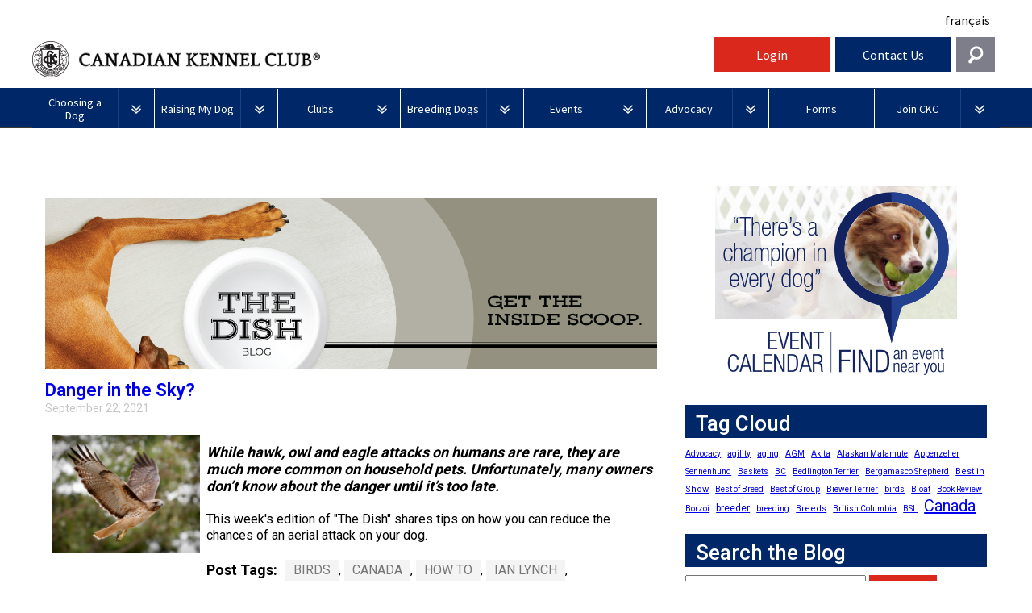

--- FILE ---
content_type: text/html; charset=utf-8
request_url: https://www.ckc.ca/en/The-Dish?tagname=birds&groupid=3
body_size: 35469
content:
<!DOCTYPE html>
<html  lang="en">
<head id="head"><title>
	The Dish | CKC
</title><meta charset="UTF-8" /> 
<meta charset="utf-8">
    <!--<title>CKC | Purebred Puppies, Dog Competitions, Show Dog Events</title>-->
    <meta name="viewport" content="width=device-width, initial-scale=1.0">
    <!--<meta name="description" content="">
    <meta name="author" content="">-->

	
    <link rel="icon" type="image/ico" href="/ckc-assets/ico/favicon.png"/>
    <link rel="stylesheet" type="text/css" href="/ckc-assets/css/print.css" media="print">
	
    <link href="/ckc-assets/css/reset.css" rel="stylesheet"> 
    <link href="/ckc-assets/css/nav.css?v-1.1" rel="stylesheet">
    <link href="/ckc-assets/css/main.css?v-4.111" rel="stylesheet"> 
    <link href="/ckc-assets/css/home.css?v-1" rel="stylesheet"> 
    <link href="/ckc-assets/css/updatedtypography.css" rel="stylesheet">
    <link href="/CMSPages/GetCSS.aspx?stylesheetname=Blog&v=1.1" rel="stylesheet">
    <link href="/CMSPages/GetCSS.aspx?stylesheetname=CKCStaff&v=14.22192" rel="stylesheet">
    <link href="/ckc-assets/css/flexslider.css?v=1" rel="stylesheet"> 
    <link href="https://fonts.googleapis.com/css?family=Source+Sans+Pro:400,700,400italic|Source+Serif+Pro:400,700" rel="stylesheet" type="text/css">

<!-- Start cookieyes banner --> 

<script id="cookieyes" type="text/javascript" src="https://cdn-cookieyes.com/client_data/b7fe5b7ad6f8f58aefa789bf/script.js"></script> 

<!-- End cookieyes banner -->

<style>
  .language-toggle-nav {
      min-height: 46px;
  }
.formContainer .featured .post.formsViewer {
	min-height: inherit;
	margin-bottom: 0px;
}
.formContainer .featured .post.formsViewer a.imgLink {
	width: 4%;
	height: 50px;
}
.formContainer .featured .post.formsViewer h3{
	font-size: 1em !important;
	margin-bottom: 0 !important;
}
.formContainer .featured .post.formsViewer p {
	min-height: 90px;
	padding: 0px;
	width: 82%;
}
.formContainer .featured .post.formsViewer p a{
	padding: 0px;
	color: #696969;
}
.post.formsViewer a.PDF3 {
  background: url(/CanadianKennelClub/media/Images/Misc/icn_pdf3.png) no-repeat;
}
.post a.Folder2 {
  background: url(/CanadianKennelClub/media/Images/icn_folder.png) no-repeat;
}
#menu_Btn_wrap, #help_Btn, #login_Btn {
              width: 12%;
          }
          #search_Btn {
              width: 4%;
              background-color: #7e7e8a;
              background-image: url(http://ckc.ca/CanadianKennelClub/media/Images/search-icon.png);
              background-repeat: no-repeat;
              background-position: center center;
              cursor: pointer;
          }
      
          #widget_wrap #searchWrap {
              width: 30%;
	position: absolute;
right: 2%;
top: -8px;
z-index: 999;
padding: 2% 1%;
overflow: hidden;
display: none;
background-color: #e4eaf4;
          }
      
          #search_Btn:hover {
              background-color: #0141a9;
          }
      .navbar .brand {
        width: 57%;
      }
      #search_Btn {
          width: 4%;
          margin-left: 1%;
          background-color: #7e7e8a;
          background-image: url(/CanadianKennelClub/media/Images/search-icon.png);
          background-repeat: no-repeat;
          background-position: center center;
          cursor: pointer;
          line-height: 2.75em;
          height: 2.75em;
        }
      #search_Btn:hover {
          background-color: #0141a9;
      }
      .contactTiles {
        height: inherit !important;
      }
      #help_Widget {
        z-index: 420;
      }
      .ifNoText a {
         text-decoration: none;
         color: #000000;
      }
      .ifNoText, .ifNoText a:hover {
         background: #ffffff !important;
      }
       #breadCrumbCapture {
          float: right;
          margin: 15px 0;
       }
       #breadCrumbCapture.leftBreadcrumb {
          float: left;
          margin: -20px 0 0 0;
       }
      @media screen and (max-width: 75em) {
          
      }

      


            @media screen and (max-width: 1005px) {
              .navbar .brand {
                width:45%;
              }
		.topLevel {
			width: 100% !important;
		}
              #search_Btn {
                margin-left:0;
                height: 3em;
              
}
#widget_wrap #searchWrap {
	right:0;
width: 100%;
}
        

            }
            @media screen and (max-width: 820px) {
          #search_Btn {
              width: 6%;
          }
          #widget_wrap #searchWrap {
              width: 100%;
              top: 107px;
          }
      }
      @media screen and (max-width: 600px) {
	.navbar .brand {
                width:75%;
              }
          #menu_Btn_wrap, #help_Btn, #login_Btn {
              width: 30%;
          }a
          #search_Btn {
              width: 10%;
          }
        .tabbtn {
          font-size: 12px !important;
        }
      
      }
@media screen and (min-width: 75em)
#widget_wrap #searchWrap {
width: 32%;
position: absolute;
right: 0;
top: -8px;
z-index: 999;
padding: 2% 1%;
overflow: hidden;
display: none;
background-color: #e4eaf4;
}
@media screen and (min-width: 62.875em)
#widget_wrap #searchWrap {
width: 32%;
position: absolute;
right: 0;
top: -8px;
z-index: 999;
padding: 2% 1%;
overflow: hidden;
display: none;
background-color: #e4eaf4;
}
@media screen and (min-width: 37.5em)
#widget_wrap #searchWrap {
top: 107px;
}
@media (max-width: 63em) {
	.Safari .navbar li {
		width: 100%;
		clear: both;
	}
	.Safari .topLevel.noDrops {
		width: 100%;
	}

}

</style>
   
<!-- Google Tag Manager -->
<noscript><iframe src="//www.googletagmanager.com/ns.html?id=GTM-TNDNTB"
height="0" width="0" style="display:none;visibility:hidden"></iframe></noscript>

<script>(function(w,d,s,l,i){w[l]=w[l]||[];w[l].push({'gtm.start':
new Date().getTime(),event:'gtm.js'});var f=d.getElementsByTagName(s)[0],
j=d.createElement(s),dl=l!='dataLayer'?'&l='+l:'';j.async=true;j.src=
'//www.googletagmanager.com/gtm.js?id='+i+dl;f.parentNode.insertBefore(j,f);
})(window,document,'script','dataLayer','GTM-TNDNTB');</script>

<!-- End Google Tag Manager -->
    <!-- HTML5 shim, for IE6-8 support of HTML5 elements -->
    <!--[if lt IE 9]>
      <script src="js/html5shiv.js"></script>
    <![endif]-->

    <!-- Fav and touch icons -->
    <link rel="apple-touch-icon-precomposed" sizes="144x144" href="/ckc-assets/ico/apple-touch-icon-144-precomposed.png">
    <link rel="apple-touch-icon-precomposed" sizes="114x114" href="/ckc-assets/ico/apple-touch-icon-114-precomposed.png">
    <link rel="apple-touch-icon-precomposed" sizes="72x72" href="/ckc-assets/ico/apple-touch-icon-72-precomposed.png">
    <link rel="apple-touch-icon-precomposed" href="/ckc-assets/ico/apple-touch-icon-57-precomposed.png">
    <link rel="shortcut icon" href="/ckc-assets/ico/favicon.png">
 

    <script src="/ckc-assets/js/jquery.js"></script>
 
<!-- To support browsers that don't recognize media queries for responsive design -->
<script type="text/javascript" src="/ckc-assets/js/respond.min.js"></script>
<script type="text/javascript" src="//s7.addthis.com/js/300/addthis_widget.js#pubid=ra-5395fcc25cbbd559"></script>
<script src="https://use.fontawesome.com/e6eca4e36c.js"></script>



    <!-- BEGIN LivePerson Monitor. -->
    <!--<script type="text/javascript">window.lpTag=window.lpTag||{},"undefined"==typeof window.lpTag._tagCount?(window.lpTag={site:'73639543'||"",section:lpTag.section||"",tagletSection:lpTag.tagletSection||null,autoStart:lpTag.autoStart!==!1,ovr:lpTag.ovr||{},_v:"1.8.0",_tagCount:1,protocol:"https:",events:{bind:function(t,e,i){lpTag.defer(function(){lpTag.events.bind(t,e,i)},0)},trigger:function(t,e,i){lpTag.defer(function(){lpTag.events.trigger(t,e,i)},1)}},defer:function(t,e){0==e?(this._defB=this._defB||[],this._defB.push(t)):1==e?(this._defT=this._defT||[],this._defT.push(t)):(this._defL=this._defL||[],this._defL.push(t))},load:function(t,e,i){var n=this;setTimeout(function(){n._load(t,e,i)},0)},_load:function(t,e,i){var n=t;t||(n=this.protocol+"//"+(this.ovr&&this.ovr.domain?this.ovr.domain:"lptag.liveperson.net")+"/tag/tag.js?site="+this.site);var a=document.createElement("script");a.setAttribute("charset",e?e:"UTF-8"),i&&a.setAttribute("id",i),a.setAttribute("src",n),document.getElementsByTagName("head").item(0).appendChild(a)},init:function(){this._timing=this._timing||{},this._timing.start=(new Date).getTime();var t=this;window.attachEvent?window.attachEvent("onload",function(){t._domReady("domReady")}):(window.addEventListener("DOMContentLoaded",function(){t._domReady("contReady")},!1),window.addEventListener("load",function(){t._domReady("domReady")},!1)),"undefined"==typeof window._lptStop&&this.load()},start:function(){this.autoStart=!0},_domReady:function(t){this.isDom||(this.isDom=!0,this.events.trigger("LPT","DOM_READY",{t:t})),this._timing[t]=(new Date).getTime()},vars:lpTag.vars||[],dbs:lpTag.dbs||[],ctn:lpTag.ctn||[],sdes:lpTag.sdes||[],hooks:lpTag.hooks||[],ev:lpTag.ev||[]},lpTag.init()):window.lpTag._tagCount+=1;</script>-->
    <!-- END LivePerson Monitor. -->
    <!-- Xima Chat -->
    <script type="text/javascript" src="https://chat-widget-loader.ximasoftware.com/chat/85c27c81-fade-46fe-b0a0-9672c5814c85" async='async'></script>
    <!-- END Xima Chat -->
    
    <script async src="//pagead2.googlesyndication.com/pagead/js/adsbygoogle.js"></script>
    <script>
      (adsbygoogle = window.adsbygoogle || []).push({
        google_ad_client: "ca-pub-5791860025533699",
        enable_page_level_ads: true
      });
    </script>
    
    
    <!-- Facebook Pixel Code -->
    <script>
    !function(f,b,e,v,n,t,s)
    {if(f.fbq)return;n=f.fbq=function(){n.callMethod?
    n.callMethod.apply(n,arguments):n.queue.push(arguments)};
    if(!f._fbq)f._fbq=n;n.push=n;n.loaded=!0;n.version='2.0';
    n.queue=[];t=b.createElement(e);t.async=!0;
    t.src=v;s=b.getElementsByTagName(e)[0];
    s.parentNode.insertBefore(t,s)}(window,document,'script',
    'https://connect.facebook.net/en_US/fbevents.js');
    fbq('init', '238538213371907'); 
    fbq('track', 'PageView');
    </script>
    <noscript>
    <img height="1" width="1" 
    src="https://www.facebook.com/tr?id=238538213371907&ev=PageView
    &noscript=1"/>
    </noscript>
    <!-- End Facebook Pixel Code -->

<!-- Facebook Pixel Code -->
<script>
!function(f,b,e,v,n,t,s)
{if(f.fbq)return;n=f.fbq=function(){n.callMethod?
n.callMethod.apply(n,arguments):n.queue.push(arguments)};
if(!f._fbq)f._fbq=n;n.push=n;n.loaded=!0;n.version='2.0';
n.queue=[];t=b.createElement(e);t.async=!0;
t.src=v;s=b.getElementsByTagName(e)[0];
s.parentNode.insertBefore(t,s)}(window,document,'script',
'https://connect.facebook.net/en_US/fbevents.js');
fbq('init', '238538213371907'); 
fbq('track', 'PageView');
</script>
<noscript>
<img height="1" width="1" 
src="https://www.facebook.com/tr?id=238538213371907&ev=PageView
&noscript=1"/>
</noscript>
<!-- End Facebook Pixel Code -->


<meta name="google-site-verification" content="Cq7MWRmTulZjmAJ2TQNP98rEydCvfOfkOTggOHJZgXM" />

<meta name="google-site-verification" content="RnWiZkNPZnNIDDvzA3SH55GUs3fPo6pp2ACAnxh6x4E" /> 
<link href="/favicon.ico" type="image/x-icon" rel="shortcut icon"/> 
<link href="/favicon.ico" type="image/x-icon" rel="icon"/> 

<script type="text/javascript">
	//<![CDATA[

if ( $(window).width() > 739 && $(window).height() > 900) {      
		  $(function() {

			var $sidebar   = $(".rightPanel"), 
				$window    = $(window),
				offset     = $sidebar.offset(),
				topPadding = 15;

			$window.scroll(function() {
				if ($window.scrollTop() > offset.top) {
					$sidebar.stop().animate({
						marginTop: $window.scrollTop() - offset.top + topPadding
					});
				} else {
					$sidebar.stop().animate({
						marginTop: 0
					});
				}
			});
			
		});
} 
else {
  
}

//]]>
</script><link href="/CMSPages/GetCSS.aspx?_webparts=677" type="text/css" rel="stylesheet"/> 
</head>
<body class="LTR Safari Chrome Safari131 Chrome131 ENUS ContentBody" >
    <form method="post" action="/en/The-Dish.aspx?tagname=birds&amp;groupid=3" onsubmit="javascript:return WebForm_OnSubmit();" id="form">
<div class="aspNetHidden">
<input type="hidden" name="manScript_HiddenField" id="manScript_HiddenField" value="" />
<input type="hidden" name="__EVENTTARGET" id="__EVENTTARGET" value="" />
<input type="hidden" name="__EVENTARGUMENT" id="__EVENTARGUMENT" value="" />

</div>

<script type="text/javascript">
//<![CDATA[
var theForm = document.forms['form'];
if (!theForm) {
    theForm = document.form;
}
function __doPostBack(eventTarget, eventArgument) {
    if (!theForm.onsubmit || (theForm.onsubmit() != false)) {
        theForm.__EVENTTARGET.value = eventTarget;
        theForm.__EVENTARGUMENT.value = eventArgument;
        theForm.submit();
    }
}
//]]>
</script>


<script src="/WebResource.axd?d=V3pOBednrG3wz8mF9uVayLM9QWGEYSDuShX1aKXWHyg2SOwrzrPfZLGFsyj3xSO0HKFj2GEGJvAvyp-TmkIH6_EucxJ7ztiqnTxK0G5i8ug1&amp;t=638901392248157332" type="text/javascript"></script>

<input type="hidden" name="lng" id="lng" value="en-US" />
<script src="/CMSPages/GetResource.ashx?scriptfile=%7e%2fCMSScripts%2fWebServiceCall.js" type="text/javascript"></script>
<script type="text/javascript">
	//<![CDATA[

function PM_Postback(param) { if (window.top.HideScreenLockWarningAndSync) { window.top.HideScreenLockWarningAndSync(1080); } if(window.CMSContentManager) { CMSContentManager.allowSubmit = true; }; __doPostBack('m$am',param); }
function PM_Callback(param, callback, ctx) { if (window.top.HideScreenLockWarningAndSync) { window.top.HideScreenLockWarningAndSync(1080); }if (window.CMSContentManager) { CMSContentManager.storeContentChangedStatus(); };WebForm_DoCallback('m$am',param,callback,ctx,null,true); }
//]]>
</script>
<script src="/ScriptResource.axd?d=7VXHBzThumF693FDU18nbvaNeeBzQDbWIZHvY32-efPzmxUAlgclA6uFAyTnOM6aQGO5okoZ_Y4fpFGUHFV8RnhSuEjtrwxvPul7jrnEj0IdKo1h8SquY6ic5wxCsOVe0&amp;t=7c776dc1" type="text/javascript"></script>
<script src="/ScriptResource.axd?d=3kLrM-zY1ZR0iQXHxQV3PmpMwsaTL3I4Fk8a1-IPpNnvbyPbPeznmgz8L1xgMm2kB3iGJNkQVLMHX2qelpWLcFeClFMkffxcfMJy0bd_ywIkq6RLidIVtDtinJVfemBP16OyKV3jm2LBD2m-8Jea9w2&amp;t=7c776dc1" type="text/javascript"></script>
<script src="/CMSPages/PortalTemplate.aspx?_TSM_HiddenField_=manScript_HiddenField&amp;_TSM_CombinedScripts_=%3b%3bAjaxControlToolkit%2c+Version%3d4.1.60919.0%2c+Culture%3dneutral%2c+PublicKeyToken%3d28f01b0e84b6d53e%3aen-US%3aee051b62-9cd6-49a5-87bb-93c07bc43d63%3a475a4ef5%3aeffe2a26%3a7e63a579" type="text/javascript"></script>
<script type="text/javascript">
	//<![CDATA[

var CMS = CMS || {};
CMS.Application = {
  "isRTL": "false",
  "applicationUrl": "/",
  "imagesUrl": "/CMSPages/GetResource.ashx?image=%5bImages.zip%5d%2f",
  "isDialog": false
};

//]]>
</script>
<script type="text/javascript">
//<![CDATA[
function WebForm_OnSubmit() {
null;
return true;
}
//]]>
</script>

<div class="aspNetHidden">

	<input type="hidden" name="__VIEWSTATEGENERATOR" id="__VIEWSTATEGENERATOR" value="A5343185" />
	<input type="hidden" name="__SCROLLPOSITIONX" id="__SCROLLPOSITIONX" value="0" />
	<input type="hidden" name="__SCROLLPOSITIONY" id="__SCROLLPOSITIONY" value="0" />
</div>
    <script type="text/javascript">
//<![CDATA[
Sys.WebForms.PageRequestManager._initialize('manScript', 'form', ['tctxM',''], [], [], 90, '');
//]]>
</script>

    <div id="ctxM">

</div>
    
<!--
Start of DoubleClick Floodlight Tag: Please do not remove
Activity name of this tag: Canadian Kennel Club
URL of the webpage where the tag is expected to be placed: Thepuppylist.ca
This tag must be placed between the <body> and </body> tags, as close as possible to the opening tag.
Creation Date: 07/05/2017
-->
<script type="text/javascript">
  var axel = Math.random() + "";
  var a = axel * 10000000000000;
  document.write(
    '<iframe src="https://8053179.fls.doubleclick.net/activityi;src=8053179;type=invmedia;cat=i7l4d19p;dc_lat=;dc_rdid=;tag_for_child_directed_treatment=;ord=' +
    a + '?" width="1" height="1" frameborder="0" style="display:none"></iframe>');
</script>
<noscript>
  <iframe
    src="https://8053179.fls.doubleclick.net/activityi;src=8053179;type=invmedia;cat=i7l4d19p;dc_lat=;dc_rdid=;tag_for_child_directed_treatment=;ord=1?"
    width="1" height="1" frameborder="0" style="display:none"></iframe>
</noscript>
<!-- End of DoubleClick Floodlight Tag: Please do not remove -->
<!--78header-->
<style>
  /* New Nav fixes */
  .topLevel {
    width: 12.70%;
  }
  .topLevel.noDrops {
    width: 10.85%;
  }
  #login_Btn,
  #shop_btn {
    text-align: center;
  }
  #login_Btn,
  #help_Btn {
    margin-left: 0.5%;
  }
  #shop_btn {
    background-color: white;
    margin-left: 0.5%;
    height: 2.75em;
    padding-top: 4px;
  }
  #shop_btn a {
    text-decoration: none;
    color: #002868;
    font-weight: bold;
    font-size: 20px;
    display: inline-block;
    position: relative;
    width: 100%;
    padding-top: 7px;
    padding-left: 40px;
  }
  #shop_btn a:before {
    background-image: url(/CanadianKennelClub/media/Images/Social/shoppingCart.png);
    content: "";
    background-size: cover;
    display: inline-block;
    position: absolute;
    left: 0;
    width: 45px;
    height: 40px;
    top: -2px;
  }
  #shop_btn img {
    margin-right: 10px;
    height: 36px !important;
  }
  #shop_btn:hover {
    background-color: lightgray;
  }
  #nav_bg {
    margin-top: 46px;
  }
  .language-toggle-nav .language {
    text-align: right;
    padding-top: 5px;
    padding-bottom: 10px;
    padding-right: 12px;
  }
  .signoutLink {
    line-height: 2.75em;
    color: #fff;
    text-decoration: none;
  }
  .ENUS .navbar .brand .logo {
    background-image: url(/CanadianKennelClub/media/Images/new-header-logo_en.png);
    text-indent: -99999px;
  }
  .FRCA .navbar .brand .logo {
    background-image: url(/CanadianKennelClub/media/Images/new-header-logo_fr.png);
    text-indent: -99999px;
  }
  @media(max-width: 550px) {
    .ENUS .navbar .brand .logo {
      background-image: none;
      text-indent: 0 !important;
      padding-left: 0;
      /*padding-top: 15px;*/
    }
    .FRCA .navbar .brand .logo {
      background-image: none;
      text-indent: 0;
    }
    .ENUS .navbar .brand .logo-mobile {
      display: block;
      font-size: 12px;
    }
    .FRCA .navbar .brand .logo-mobile {
      display: block;
      font-size: 12px;
    }
  }
  #menu_Btn_wrap,
  #help_Btn,
  #login_Btn,
  #shop_btn {
    width: 12%;
  }
  #search_Btn {
    width: 4%;
    background-color: #7e7e8a;
    background-image: url(http://ckc.ca/CanadianKennelClub/media/Images/search-icon.png);
    background-repeat: no-repeat;
    background-position: center center;
    cursor: pointer;
  }
  #widget_wrap #searchWrap {
    width: 30%;
    position: absolute;
    right: 2%;
    top: -8px;
    z-index: 999;
    padding: 2% 1%;
    overflow: hidden;
    display: none;
    background-color: #e4eaf4;
  }
  #search_Btn:hover {
    background-color: #0141a9;
  }
  .navbar .brand {
    width: 70%;
  }

  #search_Btn {
    width: 4%;
    margin-left: 0.5%;
    background-color: #7e7e8a;
    background-image: url(/CanadianKennelClub/media/Images/search-icon.png);
    background-repeat: no-repeat;
    background-position: center center;
    cursor: pointer;
    line-height: 2.75em;
    height: 2.75em;
  }
  #search_Btn:hover {
    background-color: #0141a9;
  }
  .contactTiles {
    height: inherit !important;
  }
  #help_Widget {
    z-index: 420;
  }
  .ifNoText a {
    text-decoration: none;
    color: #000000;
  }
  .ifNoText,
  .ifNoText a:hover {
    background: #ffffff !important;
  }
  #breadCrumbCapture {
    float: right;
    margin: 15px 0;
  }
  #breadCrumbCapture.leftBreadcrumb {
    float: left;
    margin: -20px 0 0 0;
  }
  /* .featured {
                 min-height: 100px;
               }*/
  @media screen and (max-width: 75em) {}
  @media screen and (max-width: 820px) {
    #search_Btn {
      width: 6%;
    }
    #widget_wrap #searchWrap {
      width: 100%;
      top: 107px;
    }
  }
  @media screen and (max-width: 600px) {
    .navbar .brand {
      width: 75%;
    }
    #menu_Btn_wrap,
    #help_Btn,
    #login_Btn {
      width: 30%;
    }
    #search_Btn {
      width: 10%;
    }
  }
  @media screen and (min-width: 75em) #widget_wrap #searchWrap {
    width: 32%;
    position: absolute;
    right: 0;
    top: -8px;
    z-index: 999;
    padding: 2% 1%;
    overflow: hidden;
    display: none;
    background-color: #e4eaf4;
  }
  @media screen and (min-width: 62.875em) #widget_wrap #searchWrap {
    width: 32%;
    position: absolute;
    right: 0;
    top: -8px;
    z-index: 999;
    padding: 2% 1%;
    overflow: hidden;
    display: none;
    background-color: #e4eaf4;
  }
  @media screen and (min-width: 37.5em) #widget_wrap #searchWrap {
    top: 107px;
  }
  @media (max-width: 1200px) {
    .navbar .brand {
      /*width: 55% !important;*/
    }
    #shop_btn {
      width: 14% !important;
    }
  }
  @media screen and (max-width: 1005px) {
    .navbar .brand {
      width: 59%;
    }
    #search_Btn {
      margin-left: 0;
      height: 3em;
    }
    #widget_wrap #searchWrap {
      right: 0;
      width: 100%;
    }
    #shop_btn {
      height: 3em;
    }

    #nav_bg {
      margin-top: 0;
    }
    .language-toggle-nav .language {
      padding-right: 6px;
    }
  }
  @media (max-width: 975px) {
    #menu_Btn_wrap {
      width: 10%;
    }
    #shop_btn {
      width: 16% !important;
    }
    .navbar .brand {
      width: 58% !important;
    }
    #help_Btn,
    #login_Btn {
      width: 13%;
    }
  }
  @media (max-width: 900px) {
    .ENUS .navbar .brand .logo,
    .FRCA .navbar .brand .logo {
      background-size: 90%;
    }
    .navbar .brand {
      width: 56% !important;
    }
    #shop_btn {
      width: 18% !important;
    }
    #help_Btn,
    #login_Btn {
      width: 14%;
    }
  }
  @media (max-width: 820px) {
    .navbar .brand {
      width: 54% !important;
    }
  }
  @media (max-width: 755px) {
    .FRCA .navbar .brand {
      width: 100% !important;
    }
    .FRCA .navbar .brand .logo {
      background-size: auto !important;
    }
    .FRCA #menu_Btn_wrap {
      width: 20%;
    }
    .FRCA #shop_btn {
      width: 26% !important;
    }
    .FRCA #help_Btn,
    .FRCA #login_Btn {
      width: 22%;
    }
    .FRCA #search_Btn {
      margin-left: 0.5%;
      width: 8%;
    }
    .FRCA .language-toggle-nav .language {
      padding-bottom: 0;
    }
  }
  @media (max-width: 700px) {
    .ENUS .navbar .brand {
      width: 100% !important;
    }
    .ENUS .navbar .brand .logo {
      background-size: auto !important;
    }
    .ENUS #menu_Btn_wrap {
      width: 20%;
    }
    .ENUS #shop_btn {
      width: 26% !important;
    }
    .ENUS #help_Btn,
    .ENUS #login_Btn {
      width: 22%;
    }
    .ENUS #search_Btn {
      margin-left: 0.5%;
      width: 8%;
    }
    .ENUS .language-toggle-nav .language {
      padding-bottom: 0;
    }
	.navbar .brand .logo {
		font-size: 1.5em !important;
		font-weight: 500 !important;
	}
    @media (max-width: 358px) {
      .ENUS .navbar .brand .logo,
      .FRCA .navbar .brand .logo {
        background-image: url(/CanadianKennelClub/media/Images/CKCWEBLOGO_ENG.jpg);
        text-indent: -99999px !important;
        padding-left: 0;
        padding-top: 15px;
      }
    }
    @media (max-width: 520px) {
      .FRCA #menu_Btn_wrap {
        width: 14%;
      }
      .FRCA #shop_btn {
        width: 28% !important;
        padding-top: 8px;
      }
      .FRCA #shop_btn img {
        margin-right: 5px;
        height: 30px !important;
      }
      .FRCA #help_Btn,
      .FRCA #login_Btn {
        width: 24%;
      }
    }
    @media (max-width: 450px) {
      .FRCA #shop_btn {
        padding-top: 12px;
      }
      .FRCA #shop_btn img {
        height: 25px !important;
      }
    }
    @media (max-width: 421px) {
      .FRCA #shop_btn {
        padding-top: 0px;
      }
    }
    @media (max-width: 400px) {
      .ENUS #menu_Btn_wrap {
        width: 14%;
      }
      .ENUS .navbar .brand .logo,
      .FRCA .navbar .brand .logo {
        background-size: 90% !important;
      }
      .ENUS #shop_btn {
        width: 28% !important;
        padding-top: 8px;
      }
      .ENUS #shop_btn img {
        margin-right: 5px;
        height: 30px !important;
      }
      .ENUS #help_Btn,
      .ENUS #login_Btn {
        width: 24%;
      }
    }
    

</style>
<div id="mainWrap">
  <div class="language-toggle-nav">
    <div class="language navBtn ifNoText" style="padding-top:15px;">
      <a href="/fr/Le-courrier-canin?tagname=d%e2%80%99odeurs&amp;groupid=5">French</a>

    </div>
  </div>
  <div class="navbar clearfix">
    <div class="brand navBtn language_EN" style="display:none;"><a class="logo unstileLink" href="/home.aspx"><span
          class="logo-mobile">Canadian Kennel Club</span></a></div>
    <div class="brand navBtn language_FR" style="display:none;"><a class="logo unstileLink"
        href="/home.aspx?lang=fr-ca"><span class="logo-mobile">Club Canin Canadien</span></a></div>
    <div class="navBtn" id="menu_Btn_wrap"><a class="navToggle" id="menu_Btn" href="#">Menu</a></div>
    <!--<div class="navBtn" id="shop_btn">
      <a href="https://shop.ckc.ca?la=en"><p>Shop</p></a>
    </div>-->
    <!--<div class="navBtn" id="login_Btn">-->
      
<div class="navBtn" id="login_Btn"><a class="signoutLink" href="https://members.ckc.ca/login" target="_blank">Login</a></div>
<!--<div class="navBtn" id="login_Btn"><a class="signoutLink" href="/Member-Portal-Upgrade-in-Progress">Login</a></div>-->
<!--<div class="navBtn" id="login_Btn"><a class="signoutLink" href="/en/News/2025/February/NOTICE-Member-Portal-System-Maintenance">Login</a></div>-->


    <!--</div>-->
    <div class="navBtn" id="help_Btn"><a class="navToggle language_EN" href="#">Contact Us</a> <a
        class="navToggle language_FR" href="#">Contactez-nous</a></div>
    <!--<div class="navBtn" id="login_Btn"><a class="navToggle language_EN" href="http://members.ckc.ca/en/Default.aspx?tabid=216">Login</a><a class="navToggle language_FR" href="http://members.ckc.ca/fr/Default.aspx?tabid=217">Connexion</a></div>-->
    <div class="navBtn last" id="search_Btn"><a class="navToggle language_EN"></a><a class="navToggle language_FR"></a>
    </div>
    
  <div id="navMenu" style="height: 0px; z-index: 420;">
     <ul class="mainNav">

<li class="topLevel">
   <a href="/en/Choosing-a-Dog" class="dropdown-parent" data-toggle="dropdown">
     <div class="text_holder">
       <div class="text">
         Choosing a Dog
       </div>
     </div>
   </a>
   <a class="toggle" href="#"><img src="/ckc-assets/images/framework/arrow_dropdown.png" alt="drop-down arrow">
</a><ul class="dropdown-menu" style="height: 0px;">
                  <li><a href="/en/Choosing-a-Dog/PuppyList">Puppy List</a></li> <li><a href="/en/Choosing-a-Dog/Deciding-to-Get-a-Dog">Deciding to Get a Dog</a></li> <li><a href="/en/Choosing-a-Dog/Choosing-a-Breed">Choosing a Breed</a></li><ul class="dropdown-menu" style="height: 0px;">
                  <li><a href="/en/Choosing-a-Dog/Choosing-a-Breed/All-Dogs">All Dogs</a></li> <li><a href="/en/Choosing-a-Dog/Choosing-a-Breed/Herding-Dogs">Herding Dogs</a></li><ul class="dropdown-menu" style="height: 0px;">
                  <li><a href="/en/Choosing-a-Dog/Choosing-a-Breed/Herding-Dogs/Appenzeller-Sennenhunde">Appenzeller Sennenhunde</a></li> <li><a href="/en/Choosing-a-Dog/Choosing-a-Breed/Herding-Dogs/Australian-Cattle-Dog">Australian Cattle Dog</a></li> <li><a href="/en/Choosing-a-Dog/Choosing-a-Breed/Herding-Dogs/Australian-Kelpie">Australian Kelpie</a></li> <li><a href="/en/Choosing-a-Dog/Choosing-a-Breed/Herding-Dogs/Australian-Shepherd">Australian Shepherd</a></li> <li><a href="/en/Choosing-a-Dog/Choosing-a-Breed/Herding-Dogs/Australian-Stumpy-Tail-Cattle-Dog">Australian Stumpy Tail Cattle Dog</a></li> <li><a href="/en/Choosing-a-Dog/Choosing-a-Breed/Herding-Dogs/Bearded-Collie">Bearded Collie</a></li> <li><a href="/en/Choosing-a-Dog/Choosing-a-Breed/Herding-Dogs/Beauceron">Beauceron</a></li> <li><a href="/en/Choosing-a-Dog/Choosing-a-Breed/Herding-Dogs/Belgian-Shepherd-Dog">Belgian Shepherd Dog</a></li> <li><a href="/en/Choosing-a-Dog/Choosing-a-Breed/Herding-Dogs/Berger-Picard">Berger Picard</a></li> <li><a href="/en/Choosing-a-Dog/Choosing-a-Breed/Herding-Dogs/Braque-d’Auvergne">Braque d’Auvergne</a></li> <li><a href="/en/Choosing-a-Dog/Choosing-a-Breed/Herding-Dogs/Berger-des-Pyrenees">Berger des Pyrenees</a></li> <li><a href="/en/Choosing-a-Dog/Choosing-a-Breed/Herding-Dogs/Bergamasco-Shepherd-Dog">Bergamasco Shepherd Dog</a></li> <li><a href="/en/Choosing-a-Dog/Choosing-a-Breed/Herding-Dogs/Border-Collie-England">Border Collie (England)</a></li> <li><a href="/en/Choosing-a-Dog/Choosing-a-Breed/Herding-Dogs/Bouvier-des-Flandres">Bouvier des Flandres</a></li> <li><a href="/en/Choosing-a-Dog/Choosing-a-Breed/Herding-Dogs/Briard">Briard</a></li> <li><a href="/en/Choosing-a-Dog/Choosing-a-Breed/Herding-Dogs/Collie-Rough">Collie (Rough)</a></li> <li><a href="/en/Choosing-a-Dog/Choosing-a-Breed/Herding-Dogs/Collie-Smooth">Collie (Smooth)</a></li> <li><a href="/en/Choosing-a-Dog/Choosing-a-Breed/Herding-Dogs/Finnish-Lapphund">Finnish Lapphund</a></li> <li><a href="/en/Choosing-a-Dog/Choosing-a-Breed/Herding-Dogs/German-Shepherd-Dog">German Shepherd Dog</a></li> <li><a href="/en/Choosing-a-Dog/Choosing-a-Breed/Herding-Dogs/Iceland-Sheepdog">Iceland Sheepdog</a></li> <li><a href="/en/Choosing-a-Dog/Choosing-a-Breed/Herding-Dogs/Miniature-American-Shepherd-en">Miniature American Shepherd</a></li> <li><a href="/en/Choosing-a-Dog/Choosing-a-Breed/Herding-Dogs/Mudi">Mudi</a></li> <li><a href="/en/Choosing-a-Dog/Choosing-a-Breed/Herding-Dogs/Norwegian-Buhund">Norwegian Buhund</a></li> <li><a href="/en/Choosing-a-Dog/Choosing-a-Breed/Herding-Dogs/Old-English-Sheepdog">Old English Sheepdog</a></li> <li><a href="/en/Choosing-a-Dog/Choosing-a-Breed/Herding-Dogs/Polish-Lowland-Sheepdog">Polish Lowland Sheepdog</a></li> <li><a href="/en/Choosing-a-Dog/Choosing-a-Breed/Herding-Dogs/Portuguese-Sheepdog">Portuguese Sheepdog</a></li> <li><a href="/en/Choosing-a-Dog/Choosing-a-Breed/Herding-Dogs/Puli">Puli</a></li> <li><a href="/en/Choosing-a-Dog/Choosing-a-Breed/Herding-Dogs/Schapendoes">Schapendoes</a></li> <li><a href="/en/Choosing-a-Dog/Choosing-a-Breed/Herding-Dogs/Shetland-Sheepdog">Shetland Sheepdog</a></li> <li><a href="/en/Choosing-a-Dog/Choosing-a-Breed/Herding-Dogs/Spanish-Water-Dog">Spanish Water Dog</a></li> <li><a href="/en/Choosing-a-Dog/Choosing-a-Breed/Herding-Dogs/Swedish-Vallhund">Swedish Vallhund</a></li> <li><a href="/en/Choosing-a-Dog/Choosing-a-Breed/Herding-Dogs/Welsh-Corgi-Cardigan">Welsh Corgi (Cardigan)</a></li> <li><a href="/en/Choosing-a-Dog/Choosing-a-Breed/Herding-Dogs/Welsh-Corgi-Pembroke">Welsh Corgi (Pembroke)</a></li> <li><a href="/en/Choosing-a-Dog/Choosing-a-Breed/Herding-Dogs/Pumi">Pumi</a></li> <li><a href="/en/Choosing-a-Dog/Choosing-a-Breed/Herding-Dogs/Swedish-Lapphund">Swedish Lapphund</a></li>
</ul> <li><a href="/en/Choosing-a-Dog/Choosing-a-Breed/Hounds">Hounds</a></li><ul class="dropdown-menu" style="height: 0px;">
                  <li><a href="/en/Choosing-a-Dog/Choosing-a-Breed/Hounds/Afghan-Hound">Afghan Hound</a></li> <li><a href="/en/Choosing-a-Dog/Choosing-a-Breed/Hounds/Azawakh">Azawakh</a></li> <li><a href="/en/Choosing-a-Dog/Choosing-a-Breed/Hounds/Basenji">Basenji</a></li> <li><a href="/en/Choosing-a-Dog/Choosing-a-Breed/Hounds/Basset-Hound">Basset Hound</a></li> <li><a href="/en/Choosing-a-Dog/Choosing-a-Breed/Hounds/Beagle">Beagle</a></li> <li><a href="/en/Choosing-a-Dog/Choosing-a-Breed/Hounds/Bloodhound">Bloodhound</a></li> <li><a href="/en/Choosing-a-Dog/Choosing-a-Breed/Hounds/Borzoi">Borzoi</a></li> <li><a href="/en/Choosing-a-Dog/Choosing-a-Breed/Hounds/Coonhound-Black-Tan">Coonhound (Black & Tan)</a></li> <li><a href="/en/Choosing-a-Dog/Choosing-a-Breed/Hounds/Dachshund-Miniature-Long-haired">Dachshund (Miniature Long-haired)</a></li> <li><a href="/en/Choosing-a-Dog/Choosing-a-Breed/Hounds/Dachshund-Miniature-Smooth-Haired">Dachshund (Miniature Smooth-Haired)</a></li> <li><a href="/en/Choosing-a-Dog/Choosing-a-Breed/Hounds/Dachshund-Miniature-Wire-haired">Dachshund (Miniature Wire-haired)</a></li> <li><a href="/en/Choosing-a-Dog/Choosing-a-Breed/Hounds/Dachshund-Standard-Long-haired">Dachshund (Standard Long-haired)</a></li> <li><a href="/en/Choosing-a-Dog/Choosing-a-Breed/Hounds/Dachshund-Standard-Smooth">Dachshund (Standard Smooth)</a></li> <li><a href="/en/Choosing-a-Dog/Choosing-a-Breed/Hounds/Dachshund-Standard-Wire-haired">Dachshund (Standard Wire-haired)</a></li> <li><a href="/en/Choosing-a-Dog/Choosing-a-Breed/Hounds/Deerhound-Scottish">Deerhound (Scottish)</a></li> <li><a href="/en/Choosing-a-Dog/Choosing-a-Breed/Hounds/Drever">Drever</a></li> <li><a href="/en/Choosing-a-Dog/Choosing-a-Breed/Hounds/Finnish-Spitz">Finnish Spitz</a></li> <li><a href="/en/Choosing-a-Dog/Choosing-a-Breed/Hounds/Foxhound-American">Foxhound (American)</a></li> <li><a href="/en/Choosing-a-Dog/Choosing-a-Breed/Hounds/Foxhound-English">Foxhound (English)</a></li> <li><a href="/en/Choosing-a-Dog/Choosing-a-Breed/Hounds/Grand-Basset-Griffon-Vendeen">Grand Basset Griffon Vendeen</a></li> <li><a href="/en/Choosing-a-Dog/Choosing-a-Breed/Hounds/Greyhound">Greyhound</a></li> <li><a href="/en/Choosing-a-Dog/Choosing-a-Breed/Hounds/Harrier">Harrier</a></li> <li><a href="/en/Choosing-a-Dog/Choosing-a-Breed/Hounds/Ibizan-Hound">Ibizan Hound</a></li> <li><a href="/en/Choosing-a-Dog/Choosing-a-Breed/Hounds/Irish-Wolfhound">Irish Wolfhound</a></li> <li><a href="/en/Choosing-a-Dog/Choosing-a-Breed/Hounds/Norrbottenspets">Norrbottenspets</a></li> <li><a href="/en/Choosing-a-Dog/Choosing-a-Breed/Hounds/Norwegian-Elkhound">Norwegian Elkhound</a></li> <li><a href="/en/Choosing-a-Dog/Choosing-a-Breed/Hounds/Norwegian-Lundehund">Norwegian Lundehund</a></li> <li><a href="/en/Choosing-a-Dog/Choosing-a-Breed/Hounds/Otterhound">Otterhound</a></li> <li><a href="/en/Choosing-a-Dog/Choosing-a-Breed/Hounds/Petit-Basset-Griffon-Vendeen">Petit Basset Griffon Vendeen</a></li> <li><a href="/en/Choosing-a-Dog/Choosing-a-Breed/Hounds/Pharaoh-Hound">Pharaoh Hound</a></li> <li><a href="/en/Choosing-a-Dog/Choosing-a-Breed/Hounds/Rhodesian-Ridgeback">Rhodesian Ridgeback</a></li> <li><a href="/en/Choosing-a-Dog/Choosing-a-Breed/Hounds/Saluki">Saluki</a></li> <li><a href="/en/Choosing-a-Dog/Choosing-a-Breed/Hounds/Shikoku">Shikoku</a></li> <li><a href="/en/Choosing-a-Dog/Choosing-a-Breed/Hounds/Whippet">Whippet</a></li> <li><a href="/en/Choosing-a-Dog/Choosing-a-Breed/Hounds/Peruvian-Hairless-Dog">Peruvian Hairless Dog</a></li>
</ul> <li><a href="/en/Choosing-a-Dog/Choosing-a-Breed/Non-Sporting-Dogs">Non-Sporting Dogs</a></li><ul class="dropdown-menu" style="height: 0px;">
                  <li><a href="/en/Choosing-a-Dog/Choosing-a-Breed/Non-Sporting-Dogs/American-Eskimo-Dog-Miniature">American Eskimo Dog (Miniature)</a></li> <li><a href="/en/Choosing-a-Dog/Choosing-a-Breed/Non-Sporting-Dogs/American-Eskimo-Dog-Standard">American Eskimo Dog (Standard)</a></li> <li><a href="/en/Choosing-a-Dog/Choosing-a-Breed/Non-Sporting-Dogs/Bichon-Frise">Bichon Frise</a></li> <li><a href="/en/Choosing-a-Dog/Choosing-a-Breed/Non-Sporting-Dogs/Boston-Terrier">Boston Terrier</a></li> <li><a href="/en/Choosing-a-Dog/Choosing-a-Breed/Non-Sporting-Dogs/Bulldog">Bulldog</a></li> <li><a href="/en/Choosing-a-Dog/Choosing-a-Breed/Non-Sporting-Dogs/Chinese-Shar-Pei">Chinese Shar-Pei</a></li> <li><a href="/en/Choosing-a-Dog/Choosing-a-Breed/Non-Sporting-Dogs/Chow-Chow">Chow Chow</a></li> <li><a href="/en/Choosing-a-Dog/Choosing-a-Breed/Non-Sporting-Dogs/Dalmatian">Dalmatian</a></li> <li><a href="/en/Choosing-a-Dog/Choosing-a-Breed/Non-Sporting-Dogs/French-Bulldog">French Bulldog</a></li> <li><a href="/en/Choosing-a-Dog/Choosing-a-Breed/Non-Sporting-Dogs/German-Pinscher">German Pinscher</a></li> <li><a href="/en/Choosing-a-Dog/Choosing-a-Breed/Non-Sporting-Dogs/Japanese-Akita">Japanese Akita</a></li> <li><a href="/en/Choosing-a-Dog/Choosing-a-Breed/Non-Sporting-Dogs/Japanese-Spitz">Japanese Spitz</a></li> <li><a href="/en/Choosing-a-Dog/Choosing-a-Breed/Non-Sporting-Dogs/Keeshond">Keeshond</a></li> <li><a href="/en/Choosing-a-Dog/Choosing-a-Breed/Non-Sporting-Dogs/Lhasa-Apso">Lhasa Apso</a></li> <li><a href="/en/Choosing-a-Dog/Choosing-a-Breed/Non-Sporting-Dogs/Lowchen">Lowchen</a></li> <li><a href="/en/Choosing-a-Dog/Choosing-a-Breed/Non-Sporting-Dogs/Poodle-Miniature">Poodle (Miniature)</a></li> <li><a href="/en/Choosing-a-Dog/Choosing-a-Breed/Non-Sporting-Dogs/Poodle-Standard">Poodle (Standard)</a></li> <li><a href="/en/Choosing-a-Dog/Choosing-a-Breed/Non-Sporting-Dogs/Schipperke">Schipperke</a></li> <li><a href="/en/Choosing-a-Dog/Choosing-a-Breed/Non-Sporting-Dogs/Shiba-Inu">Shiba Inu</a></li> <li><a href="/en/Choosing-a-Dog/Choosing-a-Breed/Non-Sporting-Dogs/Shih-Tzu">Shih Tzu</a></li> <li><a href="/en/Choosing-a-Dog/Choosing-a-Breed/Non-Sporting-Dogs/Tibetan-Spaniel">Tibetan Spaniel</a></li> <li><a href="/en/Choosing-a-Dog/Choosing-a-Breed/Non-Sporting-Dogs/Tibetan-Terrier">Tibetan Terrier</a></li> <li><a href="/en/Choosing-a-Dog/Choosing-a-Breed/Non-Sporting-Dogs/Xoloitzcuintli-Miniature">Xoloitzcuintli (Miniature)</a></li> <li><a href="/en/Choosing-a-Dog/Choosing-a-Breed/Non-Sporting-Dogs/Xoloitzcuintli-Standard">Xoloitzcuintli (Standard)</a></li>
</ul> <li><a href="/en/Choosing-a-Dog/Choosing-a-Breed/Sporting-Dogs">Sporting Dogs</a></li><ul class="dropdown-menu" style="height: 0px;">
                  <li><a href="/en/Choosing-a-Dog/Choosing-a-Breed/Sporting-Dogs/Barbet">Barbet</a></li> <li><a href="/en/Choosing-a-Dog/Choosing-a-Breed/Sporting-Dogs/Braque-Francais-Gascogne">Braque Français (Gascogne)</a></li> <li><a href="/en/Choosing-a-Dog/Choosing-a-Breed/Sporting-Dogs/Braque-Francais-Pyrenees">Braque Français (Pyrénées)</a></li> <li><a href="/en/Choosing-a-Dog/Choosing-a-Breed/Sporting-Dogs/Braque-d-Auvergne">Braque d'Auvergne</a></li> <li><a href="/en/Choosing-a-Dog/Choosing-a-Breed/Sporting-Dogs/Griffon-Wire-Haired-Pointing">Griffon (Wire Haired Pointing)</a></li> <li><a href="/en/Choosing-a-Dog/Choosing-a-Breed/Sporting-Dogs/Lagotto-Romagnolo">Lagotto Romagnolo</a></li> <li><a href="/en/Choosing-a-Dog/Choosing-a-Breed/Sporting-Dogs/Pointer">Pointer</a></li> <li><a href="/en/Choosing-a-Dog/Choosing-a-Breed/Sporting-Dogs/Pointer-German-Long-haired">Pointer (German Long-haired)</a></li> <li><a href="/en/Choosing-a-Dog/Choosing-a-Breed/Sporting-Dogs/Pointer-German-Short-haired">Pointer (German Short-haired)</a></li> <li><a href="/en/Choosing-a-Dog/Choosing-a-Breed/Sporting-Dogs/Pointer-German-Wire-haired">Pointer (German Wire-haired)</a></li> <li><a href="/en/Choosing-a-Dog/Choosing-a-Breed/Sporting-Dogs/Pudelpointer">Pudelpointer</a></li> <li><a href="/en/Choosing-a-Dog/Choosing-a-Breed/Sporting-Dogs/Retriever-Chesapeake-Bay">Retriever (Chesapeake Bay)</a></li> <li><a href="/en/Choosing-a-Dog/Choosing-a-Breed/Sporting-Dogs/Retriever-Curly-coated">Retriever (Curly-coated)</a></li> <li><a href="/en/Choosing-a-Dog/Choosing-a-Breed/Sporting-Dogs/Retriever-Flat-coated">Retriever (Flat-coated)</a></li> <li><a href="/en/Choosing-a-Dog/Choosing-a-Breed/Sporting-Dogs/Retriever-Golden">Retriever (Golden)</a></li> <li><a href="/en/Choosing-a-Dog/Choosing-a-Breed/Sporting-Dogs/Retriever-Labrador">Retriever (Labrador)</a></li> <li><a href="/en/Choosing-a-Dog/Choosing-a-Breed/Sporting-Dogs/Retriever-Nova-Scotia-Duck-Tolling">Retriever (Nova Scotia Duck Tolling)</a></li> <li><a href="/en/Choosing-a-Dog/Choosing-a-Breed/Sporting-Dogs/Setter-English">Setter (English)</a></li> <li><a href="/en/Choosing-a-Dog/Choosing-a-Breed/Sporting-Dogs/Setter-Gordon">Setter (Gordon)</a></li> <li><a href="/en/Choosing-a-Dog/Choosing-a-Breed/Sporting-Dogs/Setter-Irish-Red-and-White">Setter (Irish Red and White)</a></li> <li><a href="/en/Choosing-a-Dog/Choosing-a-Breed/Sporting-Dogs/Setter-Irish">Setter (Irish)</a></li> <li><a href="/en/Choosing-a-Dog/Choosing-a-Breed/Sporting-Dogs/Spaniel-American-Cocker">Spaniel (American Cocker)</a></li> <li><a href="/en/Choosing-a-Dog/Choosing-a-Breed/Sporting-Dogs/Spaniel-American-Water">Spaniel (American Water)</a></li> <li><a href="/en/Choosing-a-Dog/Choosing-a-Breed/Sporting-Dogs/Spaniel-Blue-Picardy">Spaniel (Blue Picardy)</a></li> <li><a href="/en/Choosing-a-Dog/Choosing-a-Breed/Sporting-Dogs/Spaniel-Brittany">Spaniel (Brittany)</a></li> <li><a href="/en/Choosing-a-Dog/Choosing-a-Breed/Sporting-Dogs/Spaniel-Clumber">Spaniel (Clumber)</a></li> <li><a href="/en/Choosing-a-Dog/Choosing-a-Breed/Sporting-Dogs/Spaniel-English-Cocker">Spaniel (English Cocker)</a></li> <li><a href="/en/Choosing-a-Dog/Choosing-a-Breed/Sporting-Dogs/Spaniel-English-Springer">Spaniel (English Springer)</a></li> <li><a href="/en/Choosing-a-Dog/Choosing-a-Breed/Sporting-Dogs/Spaniel-Field">Spaniel (Field)</a></li> <li><a href="/en/Choosing-a-Dog/Choosing-a-Breed/Sporting-Dogs/Spaniel-French">Spaniel (French)</a></li> <li><a href="/en/Choosing-a-Dog/Choosing-a-Breed/Sporting-Dogs/Spaniel-Irish-Water">Spaniel (Irish Water)</a></li> <li><a href="/en/Choosing-a-Dog/Choosing-a-Breed/Sporting-Dogs/Spaniel-Sussex">Spaniel (Sussex)</a></li> <li><a href="/en/Choosing-a-Dog/Choosing-a-Breed/Sporting-Dogs/Spaniel-Welsh-Springer">Spaniel (Welsh Springer)</a></li> <li><a href="/en/Choosing-a-Dog/Choosing-a-Breed/Sporting-Dogs/Spinone-Italiano">Spinone Italiano</a></li> <li><a href="/en/Choosing-a-Dog/Choosing-a-Breed/Sporting-Dogs/Vizsla-Smooth-Haired">Vizsla (Smooth-Haired)</a></li> <li><a href="/en/Choosing-a-Dog/Choosing-a-Breed/Sporting-Dogs/Vizsla-Wire-haired">Vizsla (Wire-haired)</a></li> <li><a href="/en/Choosing-a-Dog/Choosing-a-Breed/Sporting-Dogs/Weimaraner">Weimaraner</a></li>
</ul> <li><a href="/en/Choosing-a-Dog/Choosing-a-Breed/Terriers">Terriers</a></li><ul class="dropdown-menu" style="height: 0px;">
                  <li><a href="/en/Choosing-a-Dog/Choosing-a-Breed/Terriers/Airedale-Terrier">Airedale Terrier</a></li> <li><a href="/en/Choosing-a-Dog/Choosing-a-Breed/Terriers/American-Hairless-Terrier">American Hairless Terrier</a></li> <li><a href="/en/Choosing-a-Dog/Choosing-a-Breed/Terriers/American-Staffordshire-Terrier">American Staffordshire Terrier</a></li> <li><a href="/en/Choosing-a-Dog/Choosing-a-Breed/Terriers/Australian-Terrier">Australian Terrier</a></li> <li><a href="/en/Choosing-a-Dog/Choosing-a-Breed/Terriers/Bedlington-Terrier">Bedlington Terrier</a></li> <li><a href="/en/Choosing-a-Dog/Choosing-a-Breed/Terriers/Border-Terrier">Border Terrier</a></li> <li><a href="/en/Choosing-a-Dog/Choosing-a-Breed/Terriers/Bull-Terrier">Bull Terrier</a></li> <li><a href="/en/Choosing-a-Dog/Choosing-a-Breed/Terriers/Bull-Terrier-Miniature">Bull Terrier (Miniature)</a></li> <li><a href="/en/Choosing-a-Dog/Choosing-a-Breed/Terriers/Cairn-Terrier">Cairn Terrier</a></li> <li><a href="/en/Choosing-a-Dog/Choosing-a-Breed/Terriers/Cesky-Terrier">Cesky Terrier</a></li> <li><a href="/en/Choosing-a-Dog/Choosing-a-Breed/Terriers/Dandie-Dinmont-Terrier">Dandie Dinmont Terrier</a></li> <li><a href="/en/Choosing-a-Dog/Choosing-a-Breed/Terriers/Fox-Terrier-Smooth">Fox Terrier (Smooth)</a></li> <li><a href="/en/Choosing-a-Dog/Choosing-a-Breed/Terriers/Fox-Terrier-Wire">Fox Terrier (Wire)</a></li> <li><a href="/en/Choosing-a-Dog/Choosing-a-Breed/Terriers/Glen-of-Imaal-Terrier">Glen of Imaal Terrier</a></li> <li><a href="/en/Choosing-a-Dog/Choosing-a-Breed/Terriers/Irish-Terrier">Irish Terrier</a></li> <li><a href="/en/Choosing-a-Dog/Choosing-a-Breed/Terriers/Kerry-Blue-Terrier">Kerry Blue Terrier</a></li> <li><a href="/en/Choosing-a-Dog/Choosing-a-Breed/Terriers/Lakeland-Terrier">Lakeland Terrier</a></li> <li><a href="/en/Choosing-a-Dog/Choosing-a-Breed/Terriers/Manchester-Terrier">Manchester Terrier</a></li> <li><a href="/en/Choosing-a-Dog/Choosing-a-Breed/Terriers/Norfolk-Terrier">Norfolk Terrier</a></li> <li><a href="/en/Choosing-a-Dog/Choosing-a-Breed/Terriers/Norwich-Terrier">Norwich Terrier</a></li> <li><a href="/en/Choosing-a-Dog/Choosing-a-Breed/Terriers/Parson-Russell-Terrier">Parson Russell Terrier</a></li> <li><a href="/en/Choosing-a-Dog/Choosing-a-Breed/Terriers/Rat-Terrier">Rat Terrier</a></li> <li><a href="/en/Choosing-a-Dog/Choosing-a-Breed/Terriers/Russell-Terrier">Russell Terrier</a></li> <li><a href="/en/Choosing-a-Dog/Choosing-a-Breed/Terriers/Schnauzer-Miniature">Schnauzer (Miniature)</a></li> <li><a href="/en/Choosing-a-Dog/Choosing-a-Breed/Terriers/Scottish-Terrier">Scottish Terrier</a></li> <li><a href="/en/Choosing-a-Dog/Choosing-a-Breed/Terriers/Sealyham-Terrier">Sealyham Terrier</a></li> <li><a href="/en/Choosing-a-Dog/Choosing-a-Breed/Terriers/Skye-Terrier">Skye Terrier</a></li> <li><a href="/en/Choosing-a-Dog/Choosing-a-Breed/Terriers/Soft-coated-Wheaten-Terrier">Soft-coated Wheaten Terrier</a></li> <li><a href="/en/Choosing-a-Dog/Choosing-a-Breed/Terriers/Staffordshire-Bull-Terrier">Staffordshire Bull Terrier</a></li> <li><a href="/en/Choosing-a-Dog/Choosing-a-Breed/Terriers/Welsh-Terrier">Welsh Terrier</a></li> <li><a href="/en/Choosing-a-Dog/Choosing-a-Breed/Terriers/West-Highland-White-Terrier">West Highland White Terrier</a></li>
</ul> <li><a href="/en/Choosing-a-Dog/Choosing-a-Breed/Toy-Dogs">Toy Dogs</a></li><ul class="dropdown-menu" style="height: 0px;">
                  <li><a href="/en/Choosing-a-Dog/Choosing-a-Breed/Toy-Dogs/Affenpinscher">Affenpinscher</a></li> <li><a href="/en/Choosing-a-Dog/Choosing-a-Breed/Toy-Dogs/American-Eskimo-Dog-Toy">American Eskimo Dog (Toy)</a></li> <li><a href="/en/Choosing-a-Dog/Choosing-a-Breed/Toy-Dogs/Biewer-Terrier">Biewer Terrier</a></li> <li><a href="/en/Choosing-a-Dog/Choosing-a-Breed/Toy-Dogs/Cavalier-King-Charles-Spaniel">Cavalier King Charles Spaniel</a></li> <li><a href="/en/Choosing-a-Dog/Choosing-a-Breed/Toy-Dogs/Chihuahua-Long-Coat">Chihuahua (Long Coat)</a></li> <li><a href="/en/Choosing-a-Dog/Choosing-a-Breed/Toy-Dogs/Chihuahua-Short-Coat">Chihuahua (Short Coat)</a></li> <li><a href="/en/Choosing-a-Dog/Choosing-a-Breed/Toy-Dogs/Chinese-Crested">Chinese Crested</a></li> <li><a href="/en/Choosing-a-Dog/Choosing-a-Breed/Toy-Dogs/Coton-de-Tulear">Coton de Tulear</a></li> <li><a href="/en/Choosing-a-Dog/Choosing-a-Breed/Toy-Dogs/English-Toy-Spaniel">English Toy Spaniel</a></li> <li><a href="/en/Choosing-a-Dog/Choosing-a-Breed/Toy-Dogs/Griffon-Brussels">Griffon (Brussels)</a></li> <li><a href="/en/Choosing-a-Dog/Choosing-a-Breed/Toy-Dogs/Havanese">Havanese</a></li> <li><a href="/en/Choosing-a-Dog/Choosing-a-Breed/Toy-Dogs/Italian-Greyhound">Italian Greyhound</a></li> <li><a href="/en/Choosing-a-Dog/Choosing-a-Breed/Toy-Dogs/Japanese-Chin">Japanese Chin</a></li> <li><a href="/en/Choosing-a-Dog/Choosing-a-Breed/Toy-Dogs/Maltese">Maltese</a></li> <li><a href="/en/Choosing-a-Dog/Choosing-a-Breed/Toy-Dogs/Miniature-Pinscher">Miniature Pinscher</a></li> <li><a href="/en/Choosing-a-Dog/Choosing-a-Breed/Toy-Dogs/Papillon">Papillon</a></li> <li><a href="/en/Choosing-a-Dog/Choosing-a-Breed/Toy-Dogs/Pekingese">Pekingese</a></li> <li><a href="/en/Choosing-a-Dog/Choosing-a-Breed/Toy-Dogs/Pomeranian">Pomeranian</a></li> <li><a href="/en/Choosing-a-Dog/Choosing-a-Breed/Toy-Dogs/Poodle-Toy">Poodle (Toy)</a></li> <li><a href="/en/Choosing-a-Dog/Choosing-a-Breed/Toy-Dogs/Pug">Pug</a></li> <li><a href="/en/Choosing-a-Dog/Choosing-a-Breed/Toy-Dogs/Russkiy-Toy">Russkiy Toy</a></li> <li><a href="/en/Choosing-a-Dog/Choosing-a-Breed/Toy-Dogs/Silky-Terrier">Silky Terrier</a></li> <li><a href="/en/Choosing-a-Dog/Choosing-a-Breed/Toy-Dogs/Toy-Fox-Terrier">Toy Fox Terrier</a></li> <li><a href="/en/Choosing-a-Dog/Choosing-a-Breed/Toy-Dogs/Toy-Manchester-Terrier">Toy Manchester Terrier</a></li> <li><a href="/en/Choosing-a-Dog/Choosing-a-Breed/Toy-Dogs/Xoloitzcuintli-Toy">Xoloitzcuintli (Toy)</a></li> <li><a href="/en/Choosing-a-Dog/Choosing-a-Breed/Toy-Dogs/Yorkshire-Terrier">Yorkshire Terrier</a></li>
</ul> <li><a href="/en/Choosing-a-Dog/Choosing-a-Breed/Working-Dogs">Working Dogs</a></li><ul class="dropdown-menu" style="height: 0px;">
                  <li><a href="/en/Choosing-a-Dog/Choosing-a-Breed/Working-Dogs/Akita">Akita</a></li> <li><a href="/en/Choosing-a-Dog/Choosing-a-Breed/Working-Dogs/Alaskan-Malamute">Alaskan Malamute</a></li> <li><a href="/en/Choosing-a-Dog/Choosing-a-Breed/Working-Dogs/Anatolian-Shepherd-Dog">Anatolian Shepherd Dog</a></li> <li><a href="/en/Choosing-a-Dog/Choosing-a-Breed/Working-Dogs/Bernese-Mountain-Dog">Bernese Mountain Dog</a></li> <li><a href="/en/Choosing-a-Dog/Choosing-a-Breed/Working-Dogs/Black-Russian-Terrier">Black Russian Terrier</a></li> <li><a href="/en/Choosing-a-Dog/Choosing-a-Breed/Working-Dogs/Boxer">Boxer</a></li> <li><a href="/en/Choosing-a-Dog/Choosing-a-Breed/Working-Dogs/Bullmastiff">Bullmastiff</a></li> <li><a href="/en/Choosing-a-Dog/Choosing-a-Breed/Working-Dogs/Canaan-Dog">Canaan Dog</a></li> <li><a href="/en/Choosing-a-Dog/Choosing-a-Breed/Working-Dogs/Canadian-Eskimo-Dog">Canadian Eskimo Dog</a></li> <li><a href="/en/Choosing-a-Dog/Choosing-a-Breed/Working-Dogs/Cane-Corso-Listed">Cane Corso (Listed)</a></li> <li><a href="/en/Choosing-a-Dog/Choosing-a-Breed/Working-Dogs/Doberman-Pinscher">Doberman Pinscher</a></li> <li><a href="/en/Choosing-a-Dog/Choosing-a-Breed/Working-Dogs/Dogue-de-Bordeaux">Dogue de Bordeaux</a></li> <li><a href="/en/Choosing-a-Dog/Choosing-a-Breed/Working-Dogs/Entlebucher-Mountain-Dog">Entlebucher Mountain Dog</a></li> <li><a href="/en/Choosing-a-Dog/Choosing-a-Breed/Working-Dogs/Eurasier">Eurasier</a></li> <li><a href="/en/Choosing-a-Dog/Choosing-a-Breed/Working-Dogs/Great-Dane">Great Dane</a></li> <li><a href="/en/Choosing-a-Dog/Choosing-a-Breed/Working-Dogs/Great-Pyrenees">Great Pyrenees</a></li> <li><a href="/en/Choosing-a-Dog/Choosing-a-Breed/Working-Dogs/Greater-Swiss-Mountain-Dog">Greater Swiss Mountain Dog</a></li> <li><a href="/en/Choosing-a-Dog/Choosing-a-Breed/Working-Dogs/Greenland-Dog">Greenland Dog</a></li> <li><a href="/en/Choosing-a-Dog/Choosing-a-Breed/Working-Dogs/Hovawart">Hovawart</a></li> <li><a href="/en/Choosing-a-Dog/Choosing-a-Breed/Working-Dogs/Karelian-Bear-Dog">Karelian Bear Dog</a></li> <li><a href="/en/Choosing-a-Dog/Choosing-a-Breed/Working-Dogs/Komondor">Komondor</a></li> <li><a href="/en/Choosing-a-Dog/Choosing-a-Breed/Working-Dogs/Kuvasz">Kuvasz</a></li> <li><a href="/en/Choosing-a-Dog/Choosing-a-Breed/Working-Dogs/Leonberger">Leonberger</a></li> <li><a href="/en/Choosing-a-Dog/Choosing-a-Breed/Working-Dogs/Mastiff">Mastiff</a></li> <li><a href="/en/Choosing-a-Dog/Choosing-a-Breed/Working-Dogs/Neapolitan-Mastiff">Neapolitan Mastiff</a></li> <li><a href="/en/Choosing-a-Dog/Choosing-a-Breed/Working-Dogs/Newfoundland">Newfoundland</a></li> <li><a href="/en/Choosing-a-Dog/Choosing-a-Breed/Working-Dogs/Portuguese-Water-Dog">Portuguese Water Dog</a></li> <li><a href="/en/Choosing-a-Dog/Choosing-a-Breed/Working-Dogs/Rottweiler">Rottweiler</a></li> <li><a href="/en/Choosing-a-Dog/Choosing-a-Breed/Working-Dogs/Samoyed">Samoyed</a></li> <li><a href="/en/Choosing-a-Dog/Choosing-a-Breed/Working-Dogs/Schnauzer-Giant">Schnauzer (Giant)</a></li> <li><a href="/en/Choosing-a-Dog/Choosing-a-Breed/Working-Dogs/Schnauzer-Standard">Schnauzer (Standard)</a></li> <li><a href="/en/Choosing-a-Dog/Choosing-a-Breed/Working-Dogs/Siberian-Husky">Siberian Husky</a></li> <li><a href="/en/Choosing-a-Dog/Choosing-a-Breed/Working-Dogs/Saint-Bernard">Saint Bernard</a></li> <li><a href="/en/Choosing-a-Dog/Choosing-a-Breed/Working-Dogs/Tibetan-Mastiff">Tibetan Mastiff</a></li> <li><a href="/en/Choosing-a-Dog/Choosing-a-Breed/Working-Dogs/Yakutian-Laika">Yakutian Laika</a></li>
</ul>
</ul> <li><a href="/en/Choosing-a-Dog/Finding-an-Accountable-Breeder">Finding an Accountable Breeder</a></li>
</ul>
<li class="topLevel">
   <a href="/en/Raising-My-Dog" class="dropdown-parent" data-toggle="dropdown">
     <div class="text_holder">
       <div class="text">
         Raising My Dog
       </div>
     </div>
   </a>
   <a class="toggle" href="#"><img src="/ckc-assets/images/framework/arrow_dropdown.png" alt="drop-down arrow">
</a><ul class="dropdown-menu" style="height: 0px;">
                  <li><a href="/en/Raising-My-Dog/Responsible-Ownership">Responsible Ownership</a></li><ul class="dropdown-menu" style="height: 0px;">
                  <li><a href="/en/Raising-My-Dog/Responsible-Ownership/Canine-Good-Neighbour-Program">Canine Good Neighbour Program</a></li><ul class="dropdown-menu" style="height: 0px;">
                  <li><a href="/en/Raising-My-Dog/Responsible-Ownership/Canine-Good-Neighbour-Program/I-Want-To-Have-My-Dog-Tested">I Want To Have My Dog Tested</a></li> <li><a href="/en/Raising-My-Dog/Responsible-Ownership/Canine-Good-Neighbour-Program/I-Want-to-Become-An-Evaluator">I Want to Become An Evaluator!</a></li> <li><a href="/en/Raising-My-Dog/Responsible-Ownership/Canine-Good-Neighbour-Program/Resources-For-Evaluators-Clubs">Resources For Evaluators & Clubs</a></li> <li><a href="/en/Raising-My-Dog/Responsible-Ownership/Canine-Good-Neighbour-Program/Hosting-a-CGN-Test">Hosting a CGN Test</a></li>
</ul>
</ul> <li><a href="/en/Raising-My-Dog/Training">Training</a></li> <li><a href="/en/Raising-My-Dog/Pet-Insurance">Pet Insurance</a></li> <li><a href="/en/Raising-My-Dog/Nutrition">Nutrition</a></li> <li><a href="/en/Raising-My-Dog/Health">Health</a></li> <li><a href="/en/Raising-My-Dog/Grooming">Grooming</a></li> <li><a href="/en/Raising-My-Dog/Lost-Your-Dog-New">Lost Your Dog</a></li>
</ul>
<li class="topLevel">
   <a href="/en/Recognized-Clubs" class="dropdown-parent" data-toggle="dropdown">
     <div class="text_holder">
       <div class="text">
         Clubs
       </div>
     </div>
   </a>
   <a class="toggle" href="#"><img src="/ckc-assets/images/framework/arrow_dropdown.png" alt="drop-down arrow">
</a><ul class="dropdown-menu" style="height: 0px;">
                  <li><a href="/en/Clubs/Forming-a-Club">Forming a Club</a></li> <li><a href="/en/Clubs/Club-Resources">Club Resources</a></li> <li><a href="/en/Clubs/Educational-Information">Educational Information</a></li> <li><a href="/en/Clubs/What-s-New">What's New?</a></li> <li><a href="/en/Clubs/FAQ">FAQ</a></li>
</ul>
<li class="topLevel">
   <a href="/en/Breeding-Dogs" class="dropdown-parent" data-toggle="dropdown">
     <div class="text_holder">
       <div class="text">
         Breeding Dogs
       </div>
     </div>
   </a>
   <a class="toggle" href="#"><img src="/ckc-assets/images/framework/arrow_dropdown.png" alt="drop-down arrow">
</a><ul class="dropdown-menu" style="height: 0px;">
                  <li><a href="/en/Events/CKC-Breed-Standards">CKC Breed Standards</a></li> <li><a href="/en/Breeding-Dogs/DNA-Profiling">DNA Profiling</a></li> <li><a href="/en/Breeding-Dogs/Integrated-Breed-Health-Program">Integrated Breed Health Program</a></li><ul class="dropdown-menu" style="height: 0px;">
                  <li><a href="/en/Breeding-Dogs/Integrated-Breed-Health-Program/Breeder-Education">Breeder Education</a></li> <li><a href="/en/Breeding-Dogs/Integrated-Breed-Health-Program/Breeder-Community-Support">Breeder Community Support</a></li> <li><a href="/en/Breeding-Dogs/Integrated-Breed-Health-Program/Breed-Health-Strategies">Breed Health Strategies</a></li> <li><a href="/en/Breeding-Dogs/Integrated-Breed-Health-Program/DNA-Program">DNA Program</a></li> <li><a href="/en/Breeding-Dogs/Integrated-Breed-Health-Program/Breeder-Certification-Program">Breeder Certification Program</a></li>
</ul> <li><a href="/en/Breeding-Dogs/Educational-Resources">Educational Resources</a></li> <li><a href="/en/Breeding-Dogs/-Rules-of-Eligibility"> Rules of Eligibility</a></li><ul class="dropdown-menu" style="height: 0px;">
                  <li><a href="/en/Breeding-Dogs/-Rules-of-Eligibility/Group-1-Sporting-Dogs">Group 1 - Sporting Dogs</a></li> <li><a href="/en/Breeding-Dogs/-Rules-of-Eligibility/Group-2-Hounds">Group 2 - Hounds</a></li> <li><a href="/en/Breeding-Dogs/-Rules-of-Eligibility/Group-3-Working-Dogs">Group 3 - Working Dogs</a></li> <li><a href="/en/Breeding-Dogs/-Rules-of-Eligibility/Group-4-Terriers">Group 4 - Terriers</a></li> <li><a href="/en/Breeding-Dogs/-Rules-of-Eligibility/Group-5-Toys">Group 5 - Toys</a></li> <li><a href="/en/Breeding-Dogs/-Rules-of-Eligibility/Group-6-Non-Sporting">Group 6 - Non-Sporting</a></li> <li><a href="/en/Breeding-Dogs/-Rules-of-Eligibility/Group-7-Herding">Group 7 - Herding</a></li>
</ul> <li><a href="/en/Breeding-Dogs/Trupanion-Breeder-Support-Program">Trupanion Breeder Support Program</a></li> <li><a href="/en/Breeding-Dogs/Joining-the-Puppy-List">Joining the Puppy List</a></li> <li><a href="/en/Breeding-Dogs/Importing-Dogs">Importing Dogs</a></li> <li><a href="/en/Breeding-Dogs/Order-Desk">Order Desk</a></li> <li><a href="/en/Breeding-Dogs/Microchips">Microchips</a></li><ul class="dropdown-menu" style="height: 0px;">
                  <li><a href="/en/Breeding-Dogs/Microchips/About-Microchips">About Microchips</a></li> <li><a href="/en/Breeding-Dogs/Microchips/CKC-Microchip-Database">CKC Microchip Database</a></li> <li><a href="/en/Breeding-Dogs/Microchips/Buy-CKC-Microchips">Buy CKC Microchips</a></li>
</ul> <li><a href="/en/Breeding-Dogs/Tattoo">Tattoo</a></li> <li><a href="/en/Breeding-Dogs/Registration-Forms">Registration Forms</a></li>
</ul>
<li class="topLevel">
   <a href="/en/Events" class="dropdown-parent" data-toggle="dropdown">
     <div class="text_holder">
       <div class="text">
         Events
       </div>
     </div>
   </a>
   <a class="toggle" href="#"><img src="/ckc-assets/images/framework/arrow_dropdown.png" alt="drop-down arrow">
</a><ul class="dropdown-menu" style="height: 0px;">
                  <li><a href="/en/Events/Overview-of-Events">Overview of Events</a></li><ul class="dropdown-menu" style="height: 0px;">
                  <li><a href="/en/Events/Overview-of-Events/Agility">Agility</a></li> <li><a href="/en/Events/Overview-of-Events/Beagle-Field-Trials">Beagle Field Trials</a></li> <li><a href="/en/Raising-My-Dog/Responsible-Ownership/Canine-Good-Neighbour-Program">Canine Good Neighbour Program</a></li> <li><a href="/en/Events/Overview-of-Events/Chase-Ability-Program">Chase Ability Program</a></li> <li><a href="/en/Events/Overview-of-Events/Conformation">Conformation</a></li> <li><a href="/en/Events/Overview-of-Events/Draft-Dog-Tests">Draft Dog Tests</a></li> <li><a href="/en/Events/Overview-of-Events/Earthdog-Tests">Earthdog Tests</a></li> <li><a href="/en/Events/Overview-of-Events/Herding-Trials">Herding Trials</a></li> <li><a href="/en/Events/Overview-of-Events/Lure-Coursing-Trials">Lure Coursing Trials</a></li> <li><a href="/en/Events/Overview-of-Events/Obedience-Trials">Obedience Trials</a></li> <li><a href="/en/Events/Overview-of-Events/Pointing-Field-Trials-Tests">Pointing Field Trials & Tests</a></li> <li><a href="/en/Events/Overview-of-Events/Rally-Obedience-Trials">Rally Obedience Trials</a></li> <li><a href="/en/Events/Overview-of-Events/Retrieving-Field-Trial-and-Hunt-Tests">Retrieving Field Trial and Hunt Tests</a></li> <li><a href="/en/Events/Overview-of-Events/Spaniel-Field-Trial-and-Hunt-Tests">Spaniel Field Trial and Hunt Tests</a></li> <li><a href="/en/Events/Overview-of-Events/Sprinter">Sprinter</a></li> <li><a href="/en/Events/Overview-of-Events/Scent-Detection">Scent Detection</a></li> <li><a href="/en/Events/Overview-of-Events/Tracking-Tests">Tracking Tests</a></li> <li><a href="/en/Events/Overview-of-Events/Working-Certificate">Working Certificate</a></li> <li><a href="/en/Events/Overview-of-Events/Non-CKC-Events">Non-CKC Events</a></li> <li><a href="/en/Events/Overview-of-Events/Versatility-Awards">Versatility Awards</a></li>
</ul> <li><a href="/en/Events/Events-Calendar-en">Events Calendar</a></li> <li><a href="/en/Events/CanuckDogs-com">CanuckDogs.com</a></li> <li><a href="/en/Events/Find-A-Judge">Find A Judge</a></li> <li><a href="/en/Events/How-to-Register-Dogs-with-CKC">How to Register Dogs with CKC</a></li><ul class="dropdown-menu" style="height: 0px;">
                  <li><a href="/en/Events/How-to-Register-Dogs-with-CKC/ERN-Process">ERN Process</a></li>
</ul> <li><a href="/en/Events/Top-Dogs">Top Dogs</a></li><ul class="dropdown-menu" style="height: 0px;">
                  <li><a href="/en/Events/Top-Dogs/Top-Dogs-2024">Top Dogs 2024</a></li><ul class="dropdown-menu" style="height: 0px;">
                  <li><a href="/en/Events/Top-Dogs/Top-Dogs-2024/2024-Top-Show-Dogs">2024 Top Show Dogs</a></li> <li><a href="/en/Events/Top-Dogs/Top-Dogs-2024/2024-Top-Obedience-Dogs">2024 Top Obedience Dogs</a></li> <li><a href="/en/Events/Top-Dogs/Top-Dogs-2024/2024-Top-Rally-Dogs">2024 Top Rally Dogs</a></li> <li><a href="/en/Events/Top-Dogs/Top-Dogs-2024/2024-Top-Field-Dogs">2024 Top Field Dogs</a></li> <li><a href="/en/Events/Top-Dogs/Top-Dogs-2024/2024-Top-Herding-Dogs">2024 Top Herding Dogs</a></li>
</ul> <li><a href="/en/Events/Top-Dogs/Top-Dogs-2023">Top Dogs 2023</a></li><ul class="dropdown-menu" style="height: 0px;">
                  <li><a href="/en/Events/Top-Dogs/Top-Dogs-2023/2023-Top-Show-Dogs">2023 Top Show Dogs</a></li> <li><a href="/en/Events/Top-Dogs/Top-Dogs-2023/2023-Top-Obedience-Dogs">2023 Top Obedience Dogs</a></li> <li><a href="/en/Events/Top-Dogs/Top-Dogs-2023/2023-Top-Rally-Dogs">2023 Top Rally Dogs</a></li> <li><a href="/en/Events/Top-Dogs/Top-Dogs-2023/2023-Top-Agility-Dogs">2023 Top Agility Dogs</a></li> <li><a href="/en/Events/Top-Dogs/Top-Dogs-2023/2023-Top-Field-Dogs">2023 Top Field Dogs</a></li> <li><a href="/en/Events/Top-Dogs/Top-Dogs-2023/2023-Top-Herding-Dogs">2023 Top Herding Dogs</a></li> <li><a href="/en/Events/Top-Dogs/Top-Dogs-2023/2023-Top-Multi-Discipline-Dogs">2023 Top Multi-Discipline Dogs</a></li>
</ul> <li><a href="/en/Events/Top-Dogs/Top-Dog-Archives">Top Dog Archives</a></li><ul class="dropdown-menu" style="height: 0px;">
                  <li><a href="/en/Events/Top-Dogs/Top-Dog-Archives/Top-Dogs-2022">Top Dogs 2022</a></li><ul class="dropdown-menu" style="height: 0px;">
                  <li><a href="/en/Events/Top-Dogs/Top-Dog-Archives/Top-Dogs-2022/2022-Top-Show-Dogs">2022 Top Show Dogs</a></li> <li><a href="/en/Events/Top-Dogs/Top-Dog-Archives/Top-Dogs-2022/2022-Top-Obedience-Dogs">2022 Top Obedience Dogs</a></li> <li><a href="/en/Events/Top-Dogs/Top-Dog-Archives/Top-Dogs-2022/2022-Top-Rally-Dogs">2022 Top Rally Dogs</a></li> <li><a href="/en/Events/Top-Dogs/Top-Dog-Archives/Top-Dogs-2022/2022-Top-Agility-Dogs">2022 Top Agility Dogs</a></li> <li><a href="/en/Events/Top-Dogs/Top-Dog-Archives/Top-Dogs-2022/2022-Top-Field-Dogs">2022 Top Field Dogs</a></li> <li><a href="/en/Events/Top-Dogs/Top-Dog-Archives/Top-Dogs-2022/2022-Top-Herding-Dogs">2022 Top Herding Dogs</a></li> <li><a href="/en/Events/Top-Dogs/Top-Dog-Archives/Top-Dogs-2022/2022-Top-Multi-Discipline-Dogs">2022 Top Multi-Discipline Dogs</a></li>
</ul> <li><a href="/en/Events/Top-Dogs/Top-Dog-Archives/Top-Dogs-2020">Top Dogs 2020</a></li><ul class="dropdown-menu" style="height: 0px;">
                  <li><a href="/en/Events/Top-Dogs/Top-Dog-Archives/Top-Dogs-2020/2020-Top-Show-Dogs">2020 Top Show Dogs </a></li> <li><a href="/en/Events/Top-Dogs/Top-Dog-Archives/Top-Dogs-2020/2020-Top-Obedience-Dogs">2020 Top Obedience Dogs </a></li> <li><a href="/en/Events/Top-Dogs/Top-Dog-Archives/Top-Dogs-2020/2020-Top-Rally-Dogs">2020 Top Rally Dogs </a></li> <li><a href="/en/Events/Top-Dogs/Top-Dog-Archives/Top-Dogs-2020/2020-Top-Agility-Dogs">2020 Top Agility Dogs </a></li> <li><a href="/en/Events/Top-Dogs/Top-Dog-Archives/Top-Dogs-2020/2020-Top-Field-Dogs">2020 Top Field Dogs </a></li> <li><a href="/en/Events/Top-Dogs/Top-Dog-Archives/Top-Dogs-2020/2020-Top-Herding-Dogs">2020 Top Herding Dogs </a></li> <li><a href="/en/Events/Top-Dogs/Top-Dog-Archives/Top-Dogs-2020/2020-Top-Multi-Discipline-Dogs">2020 Top Multi-Discipline Dogs</a></li>
</ul> <li><a href="/en/Events/Top-Dogs/Top-Dog-Archives/Top-Dogs-2021">Top Dogs 2021</a></li><ul class="dropdown-menu" style="height: 0px;">
                  <li><a href="/en/Events/Top-Dogs/Top-Dog-Archives/Top-Dogs-2021/2021-Top-Show-Dogs">2021 Top Show Dogs</a></li> <li><a href="/en/Events/Top-Dogs/Top-Dog-Archives/Top-Dogs-2021/2021-Top-Obedience-Dogs">2021 Top Obedience Dogs</a></li> <li><a href="/en/Events/Top-Dogs/Top-Dog-Archives/Top-Dogs-2021/2021-Top-Rally-Dogs">2021 Top Rally Dogs</a></li> <li><a href="/en/Events/Top-Dogs/Top-Dog-Archives/Top-Dogs-2021/2021-Top-Agility-Dogs">2021 Top Agility Dogs</a></li> <li><a href="/en/Events/Top-Dogs/Top-Dog-Archives/Top-Dogs-2021/2021-Top-Field-Dogs">2021 Top Field Dogs</a></li> <li><a href="/en/Events/Top-Dogs/Top-Dog-Archives/Top-Dogs-2021/2021-Top-Herding-Dogs">2021 Top Herding Dogs</a></li> <li><a href="/en/Events/Top-Dogs/Top-Dog-Archives/Top-Dogs-2021/2021-Top-Multi-Discipline-Dogs">2021 Top Multi-Discipline Dogs</a></li>
</ul> <li><a href="/en/Events/Top-Dogs/Top-Dog-Archives/Top-Dogs-2019">Top Dogs 2019</a></li><ul class="dropdown-menu" style="height: 0px;">
                  <li><a href="/en/Events/Top-Dogs/Top-Dog-Archives/Top-Dogs-2019/2019-Top-Show-Dogs">2019 Top Show Dogs</a></li> <li><a href="/en/Events/Top-Dogs/Top-Dog-Archives/Top-Dogs-2019/2019-Top-Obedience-Dogs">2019 Top Obedience Dogs</a></li> <li><a href="/en/Events/Top-Dogs/Top-Dog-Archives/Top-Dogs-2019/2019-Top-Rally-Dogs">2019 Top Rally Dogs</a></li> <li><a href="/en/Events/Top-Dogs/Top-Dog-Archives/Top-Dogs-2019/2019-Top-Agility-Dogs">2019 Top Agility Dogs</a></li> <li><a href="/en/Events/Top-Dogs/Top-Dog-Archives/Top-Dogs-2019/2019-Top-Field-Dogs">2019 Top Field Dogs</a></li> <li><a href="/en/Events/Top-Dogs/Top-Dog-Archives/Top-Dogs-2019/2019-Top-Herding-Dogs">2019 Top Herding Dogs</a></li> <li><a href="/en/Events/Top-Dogs/Top-Dog-Archives/Top-Dogs-2019/2019-Top-Multi-Discipline-Dogs">2019 Top Multi-Discipline Dogs</a></li>
</ul> <li><a href="/en/Events/Top-Dogs/Top-Dog-Archives/Top-Dogs-2018">Top Dogs 2018</a></li><ul class="dropdown-menu" style="height: 0px;">
                  <li><a href="/en/Events/Top-Dogs/Top-Dog-Archives/Top-Dogs-2018/2018-Top-Show-Dogs">2018 Top Show Dogs</a></li> <li><a href="/en/Events/Top-Dogs/Top-Dog-Archives/Top-Dogs-2018/2018-Top-Obedience-Dogs">2018 Top Obedience Dogs</a></li> <li><a href="/en/Events/Top-Dogs/Top-Dog-Archives/Top-Dogs-2018/2018-Top-Rally-Dogs">2018 Top Rally Dogs</a></li> <li><a href="/en/Events/Top-Dogs/Top-Dog-Archives/Top-Dogs-2018/2018-Top-Agility-Dogs">2018 Top Agility Dogs</a></li> <li><a href="/en/Events/Top-Dogs/Top-Dog-Archives/Top-Dogs-2018/2018-Top-Field-Dogs">2018 Top Field Dogs</a></li> <li><a href="/en/Events/Top-Dogs/Top-Dog-Archives/Top-Dogs-2018/2018-Top-Multi-Discipline-Dogs">2018 Top Multi-Discipline Dogs</a></li>
</ul> <li><a href="/en/Events/Top-Dogs/Top-Dog-Archives/Top-Dogs-2017">Top Dogs 2017</a></li><ul class="dropdown-menu" style="height: 0px;">
                  <li><a href="/en/Events/Top-Dogs/Top-Dog-Archives/Top-Dogs-2017/2017-Top-Show-Dogs">2017 Top Show Dogs</a></li> <li><a href="/en/Events/Top-Dogs/2017-Top-Obedience-Dogs">2017 Top Obedience Dogs</a></li> <li><a href="/en/Events/Top-Dogs/2017-Top-Rally-Dogs">2017 Top Rally Dogs</a></li> <li><a href="/en/Events/Top-Dogs/Top-Dog-Archives/Top-Dogs-2017/2017-Top-Agility-Dogs">2017 Top Agility Dogs</a></li> <li><a href="/en/Events/Top-Dogs/2017-Top-Field-Dogs">2017 Top Field Dogs</a></li> <li><a href="/en/Events/Top-Dogs/Top-Dog-Archives/Top-Dogs-2017/2017-Top-Multi-Discipline-Dogs">2017 Top Multi-Discipline Dogs</a></li>
</ul> <li><a href="/en/Events/Top-Dogs/Top-Dog-Archives/Top-Dogs-2016">Top Dogs 2016</a></li><ul class="dropdown-menu" style="height: 0px;">
                  <li><a href="/en/Events/Top-Dogs/Top-Dog-Archives/Top-Dogs-2016/2016-Top-Show-Dogs">2016 Top Show Dogs</a></li> <li><a href="/en/Events/Top-Dogs/Top-Dog-Archives/Top-Dogs-2016/2016-Top-Obedience-Dogs">2016 Top Obedience Dogs</a></li> <li><a href="/en/Events/Top-Dogs/Top-Dog-Archives/Top-Dogs-2016/2016-Top-Rally-Dogs">2016 Top Rally Dogs</a></li> <li><a href="/en/Events/Top-Dogs/Top-Dog-Archives/Top-Dogs-2016/2016-Top-Agility-Dogs">2016 Top Agility Dogs</a></li> <li><a href="/en/Events/Top-Dogs/Top-Dog-Archives/Top-Dogs-2016/2016-Top-Field-Dogs">2016 Top Field Dogs</a></li> <li><a href="/en/Events/Top-Dogs/Top-Dog-Archives/Top-Dogs-2016/2016-Top-Multi-Discipline-Dogs">2016 Top Multi-Discipline Dogs</a></li>
</ul> <li><a href="/en/Events/Top-Dogs/Top-Dog-Archives/Top-Dogs-2015">Top Dogs 2015</a></li><ul class="dropdown-menu" style="height: 0px;">
                  <li><a href="/en/Events/Top-Dogs/Top-Dog-Archives/Top-Dogs-2015/2015-Top-Show-Dogs">2015 Top Show Dogs</a></li> <li><a href="/en/Events/Top-Dogs/Top-Dog-Archives/Top-Dogs-2015/2015-Top-Obedience-Dogs">2015 Top Obedience Dogs</a></li> <li><a href="/en/Events/Top-Dogs/Top-Dog-Archives/Top-Dogs-2015/2015-Top-Rally-Dogs">2015 Top Rally Dogs</a></li> <li><a href="/en/Events/Top-Dogs/Top-Dog-Archives/Top-Dogs-2015/2015-Top-Agility-Dogs">2015 Top Agility Dogs</a></li> <li><a href="/en/Events/Top-Dogs/Top-Dog-Archives/Top-Dogs-2015/2015-Top-Field-Dogs">2015 Top Field Dogs</a></li> <li><a href="/en/Events/Top-Dogs/Top-Dog-Archives/Top-Dogs-2015/Top-Dogs">Top Dogs</a></li>
</ul>
</ul>
</ul> <li><a href="/en/AGM">CKC Annual General Meeting</a></li> <li><a href="/en/Events/CKC-Breed-Standards">CKC Breed Standards</a></li> <li><a href="/en/Breeding-Dogs/Order-Desk">Order Desk</a></li> <li><a href="/en/Events/Event-Forms">Event Forms</a></li> <li><a href="/en/Events/Junior-Handling">Junior Handling</a></li><ul class="dropdown-menu" style="height: 0px;">
                  <li><a href="/en/Events/Junior-Handling/New-to-Juniors">New to Juniors?</a></li> <li><a href="/en/Events/Junior-Handling/Junior-Handling-101">Junior Handling 101</a></li> <li><a href="/en/Events/Junior-Handling/Junior-Blog-Series">Junior Blog Series</a></li> <li><a href="/en/Events/Junior-Handling/Junior-Handling-National-Championships">Junior Handling National Championships</a></li> <li><a href="/en/Events/Junior-Handling/Rulebooks-Printable-Forms">Rulebooks & Printable Forms</a></li>
</ul> <li><a href="/en/Events/Canine-Companion">Canine Companion</a></li> <li><a href="/en/Events/Titles-Awarded">Titles Awarded</a></li> <li><a href="/en/Events/Crown-Classic-National-Championship-Dog-Show">Crown Classic National Championship Dog Show</a></li>
</ul>
<li class="topLevel">
   <a href="/en/Advocacy" class="dropdown-parent" data-toggle="dropdown">
     <div class="text_holder">
       <div class="text">
         Advocacy
       </div>
     </div>
   </a>
   <a class="toggle" href="#"><img src="/ckc-assets/images/framework/arrow_dropdown.png" alt="drop-down arrow">
</a><ul class="dropdown-menu" style="height: 0px;">
                  <li><a href="/en/Advocacy/CKC-Government-Relations-and-Resources">CKC Government Relations and Resources</a></li> <li><a href="/en/Advocacy/Advocacy-Blogs">Advocacy Blogs</a></li><ul class="dropdown-menu" style="height: 0px;">
                  <li><a href="/en/Advocacy/Advocacy-Blogs/Signs-of-an-Accountable-Breeder">Signs of an Accountable Breeder</a></li>
</ul> <li><a href="/en/Advocacy/Policy-Statements">Policy Statements</a></li> <li><a href="/en/Advocacy/Advocacy-News">Advocacy News</a></li>
</ul>
<li class="topLevel">
   <a href="/en/Forms" class="dropdown-parent" data-toggle="dropdown">
     <div class="text_holder">
       <div class="text">
         Forms
       </div>
     </div>
   </a>
   <a class="toggle" href="#"><img src="/ckc-assets/images/framework/arrow_dropdown.png" alt="drop-down arrow">
</a>
<li class="topLevel">
   <a href="/en/Join-CKC" class="dropdown-parent" data-toggle="dropdown">
     <div class="text_holder">
       <div class="text">
         Join CKC
       </div>
     </div>
   </a>
   <a class="toggle" href="#"><img src="/ckc-assets/images/framework/arrow_dropdown.png" alt="drop-down arrow">
</a><ul class="dropdown-menu" style="height: 0px;">
                  <li><a href="/en/Affiliates">Affiliates</a></li><ul class="dropdown-menu" style="height: 0px;">
                  <li><a href="/en/Join-CKC/Affiliates/Royal-Canin">Royal Canin</a></li> <li><a href="/en/BFL-Canada">BFL Canada</a></li> <li><a href="/en/Days-Inn">Days Inn</a></li> <li><a href="/en/Dodge">Dodge</a></li> <li><a href="/en/PetTechSolutions">PetTech Solutions</a></li> <li><a href="/en/Join-CKC/Affiliates/Ren-s-Pets">Ren's Pets</a></li> <li><a href="/en/Join-CKC/Affiliates/Motel-6-Studio-6">Motel 6 & Studio 6</a></li> <li><a href="/en/Join-CKC/Affiliates/Trupanion">Trupanion</a></li>
</ul> <li><a href="/en/Join-CKC/Canadian-Kennel-Gazette">Canadian Kennel Gazette</a></li> <li><a href="/en/Join-CKC">Join CKC</a></li> <li><a href="/en/Events/Junior-Handling">Junior Handling</a></li>
</ul></li>
</ul>


  </div>
</div>
<div id="nav_bg"></div>
<div id="widget_wrap">
  <div id="searchWrap" class="help_section clearfix">
    <div class="language_EN">	<div id="p_lt_ctl04_SearchBox_pnlSearch" class="searchBox" onkeypress="javascript:return WebForm_FireDefaultButton(event, &#39;p_lt_ctl04_SearchBox_btnSearch&#39;)">
	
    <label for="p_lt_ctl04_SearchBox_txtWord" id="p_lt_ctl04_SearchBox_lblSearch" style="display:none;">Search for:</label>
    <input type="hidden" name="p$lt$ctl04$SearchBox$txtWord_exWatermark_ClientState" id="p_lt_ctl04_SearchBox_txtWord_exWatermark_ClientState" /><input name="p$lt$ctl04$SearchBox$txtWord" type="text" maxlength="1000" id="p_lt_ctl04_SearchBox_txtWord" class="field form-control" />
    <input type="submit" name="p$lt$ctl04$SearchBox$btnSearch" value="Search" id="p_lt_ctl04_SearchBox_btnSearch" class="cta_btn btn btn-default" />
    
    <div id="p_lt_ctl04_SearchBox_pnlPredictiveResultsHolder" class="predictiveSearchHolder">

	</div>

</div>
</div><div class="language_FR">
<div id="p_lt_ctl04_SearchBox1_pnlSearch" class="searchBox" onkeypress="javascript:return WebForm_FireDefaultButton(event, &#39;p_lt_ctl04_SearchBox1_btnSearch&#39;)">
	
    <label for="p_lt_ctl04_SearchBox1_txtWord" id="p_lt_ctl04_SearchBox1_lblSearch" style="display:none;">Search for:</label>
    <input type="hidden" name="p$lt$ctl04$SearchBox1$txtWord_exWatermark_ClientState" id="p_lt_ctl04_SearchBox1_txtWord_exWatermark_ClientState" /><input name="p$lt$ctl04$SearchBox1$txtWord" type="text" maxlength="1000" id="p_lt_ctl04_SearchBox1_txtWord" class="field form-control" />
    <input type="submit" name="p$lt$ctl04$SearchBox1$btnSearch" value="recherche" id="p_lt_ctl04_SearchBox1_btnSearch" class="cta_btn btn btn-default" />
    
    <div id="p_lt_ctl04_SearchBox1_pnlPredictiveResultsHolder" class="predictiveSearchHolder">

	</div>

</div>
</div>
  </div>
  <div id="help_Widget" class="clearfix">
    <div id="contactWrap" class="help_section clearfix hidePrint">
      <h2 class="language_EN">Get In Touch</h2>
      <h2 class="language_FR">Entrer en contact</h2>
      <div id="general" class="contactGroup">
        <h3 class="language_EN">General</h3>
        <h3 class="language_FR">Général</h3>
        <div class="contactTiles">
          <a class="tile unstileLink" href="/cdn-cgi/l/email-protection#6b02050d0419060a1f0204052b08000845080a"><img alt="mail" id="mail" src="/ckc-assets/images/framework/icn_mail.png" /><span class="__cf_email__" data-cfemail="e881868e879a85899c818786a88b838bc68b89">[email&#160;protected]</span></a>




          <a class="tile unstileLink" href="tel:+14166755511"><img alt="Telephone" src="/ckc-assets/images/framework/icn_phone.png" /> 416-675-5511</a> <a class="tile unstileLink" href="tel:+14166755511"><img alt="Telephone" src="/ckc-assets/images/framework/icn_phone.png" />Toll-Free 1-855-364-7252</a>




          <a class="tile unstileLink" href="#"><img alt="location" src="/ckc-assets/images/framework/icn_location.png" /> 5397 Eglinton Avenue W.<br />
Suite 101<br />
Etobicoke, ON<br />
M9C 5K6</a>




          <div class="tile">
	<img alt="hours" src="/ckc-assets/images/framework/icn_hours.png" />Monday - Friday<br />
9:00 a.m. - 5:00 p.m. EST



<!--<span id="timeperiod1" class="contactStatus language_EN">We are closed</span>-->
<!--<span id="timeperiod2" class="contactStatus language_EN">We&#39;re open right now!</span>-->
<!--<span id="timeperiod3" class="contactStatus language_EN">We are closed</span>-->

<!--<span id="timeperiod1" class="contactStatus language_FR">Nous sommes ouverts!</span>-->
<!--<span id="timeperiod2" class="contactStatus language_FR">Nous sommes fermés</span>
<span id="timeperiod3" class="contactStatus language_FR">Nous sommes ouverts!</span>-->

</div>
        </div>
      </div>
      <div id="client" class="contactGroup">
        <h3 class="language_EN">Membership Plus Toll Free</h3>
        <h3 class="language_FR">Adhésion Plus – sans frais</h3>
        <div class="contactTiles">
          <a class="tile unstileLink" href="tel:+14166743699"><img alt="telephone" src="/ckc-assets/images/framework/icn_phone.png" /> 1-855-880-6237</a>




          




        </div>
      </div>
      <!--<div id="ckcStoreNew" class="contactGroup">
        <h3 class="language_EN">Online Registration</h3>
        <h3 class="language_FR">Inscription en ligne</h3>
        <div class="contactTiles" style="height:0;">
          <a class="tile unstileLink" href="mailto:onlineapps@ckc.ca"><img alt="mail" src="/ckc-assets/images/framework/icn_mail.png" />onlineapps@ckc.ca</a>




        </div>
      </div>-->
      <div id="store" class="contactGroup">
        <h3 class="language_EN">Order Desk</h3>
        <h3 class="language_FR">Bureau des commandes</h3>
        <div class="contactTiles">
          <a class="tile unstileLink" href="/cdn-cgi/l/email-protection#543b263031263031273f14373f377a3735"><img alt="mail" src="/ckc-assets/images/framework/icn_mail.png" /><span class="__cf_email__" data-cfemail="d3bca1b7b6a1b7b6a0b893b0b8b0fdb0b2">[email&#160;protected]</span></a>




          <a class="tile unstileLink" href="tel:+18002508040"><img alt="telephone" src="/ckc-assets/images/framework/icn_phone.png" /> 1-800-250-8040</a>




          
        </div>
      </div>
      <div style="display: none;" id="MediaContact" class="contactGroup">
        <h3 class="language_EN">Media Contact</h3>
        <h3 class="language_FR">Personne-ressource pour les médias</h3>
        <div class="contactTiles">
          <a class="tile unstileLink" href="/cdn-cgi/l/email-protection#9be8f6f8fff4ecfef7f7dbf8f0f8b5f8fa" style="outline: 0px; width: 263.047px;"><img alt="mail" src="/ckc-assets/images/framework/icn_mail.png" /><span class="__cf_email__" data-cfemail="abd8c6c8cfc4dccec7c7ebc8c0c885c8ca">[email&#160;protected]</span></a>




        </div>
      </div>
      <div style="display: none;" id="PartnerContact" class="contactGroup">
        <h3 class="language_EN">Contact for Sponsors and Partnerships</h3>
        <h3 class="language_FR">Personne-ressource pour les commanditaires et partenariats</h3>
        <div class="contactTiles">
          <a class="tile unstileLink" href="/cdn-cgi/l/email-protection#b9d3dbd6c0dad1ccd2f9dad2da97dad8"><img alt="mail" src="/ckc-assets/images/framework/icn_mail.png" /><span class="__cf_email__" data-cfemail="1379717c6a707b6678537078703d7072">[email&#160;protected]</span></a>




        </div>
      </div>
    </div>
    <div id="faqWrap" class="help_section">
      <h2>FAQ</h2>
      <ul class="faq">
        
<li><a href="/About-the-CKC/FAQ#37">When can I expect to receive a PDF version of my certificate?</a></li>

                       <li><a href="/About-the-CKC/FAQ#38">When can I expect to receive a paper copy of my certificate?  </a></li>

                       <li><a href="/About-the-CKC/FAQ#39">How do I pay for my applications?</a></li>

                       
<li><a href="/About-the-CKC/FAQ">More...</a></li>
      </ul>
    </div>
	<div id="additional-info" class="contactGroup">
        <h2 class="language_EN">Your Club is Here to Help!</h2>
        <h2 class="language_FR">Besoin d’aide? Le Club est à votre disposition.</h2>
        <div class="contactTiles">
			<div class="tile">
				If you&rsquo;ve lost registration paperwork or certificates due to circumstances out of your control (fires, floods, etc.), please reach out to us using one of the above methods and we can help replace your important documents.




			</div>
        </div>
      </div>
  </div>
 <div id="login_Widget">
    <div class="loginForm clearfix">
      <!-- English Buttons -->
      <input type="text" placeholder="username" class="field language_EN" /><input type="text"
        placeholder="Nom d'utilisateur" class="field language_FR" />
      <input type="password" placeholder="password" class="field language_EN" /><input type="password"
        placeholder="mot de passe" class="field language_FR" />
      <button type="submit" class="submit language_EN">Login</button><button type="submit"
        class="submit language_FR">Connexion</button>
      <a class="language_EN" href="#">I forgot my Username</a><a class="language_FR" href="#">J'ai oublié mon nom
        d'utilisateur</a>
      <a class="language_EN" href="#">I forgot my Password</a><a class="language_FR" href="#">J'ai oublié mon mot de
        passe</a>
    </div>
  </div>
</div>
<!--end78header-->
<div id="content" class="clearfix">
  

<div id="breadCrumbCapture"></div>
            <div id="bodyContent" class="clearfix" style="margin-top:120px;">
             
              
			  <div class="mainPanel">
				
					<h1 style="font-size:2.625em;"><img alt="The-Dish-Banners-Final.jpg" src="/getattachment/638699b1-8066-4d5d-b1f9-86de8f178986/The-Dish.aspx" style="width: 2400px; height: 700px;" title="The-Dish-Banners-Final.jpg" /></h1>





<div class="BlogArticleListWrap">
  <div class="BlogPostListItem">
    <div class="BlogPTitleWrap">
   <a href="/en/The-Dish/September-2021/Danger-in-the-Sky" class="BlogPTitle">Danger in the Sky?</a><br/>
	<span class="BlogPDateListing">September 22, 2021</span>
	</div>
    <div class="BlogPBody">
		<img alt="" src="https://s3-eu-west-1.amazonaws.com/upload.teamup.com/662458/EVbLXcpAQ46qwq5UxvRv_CKC-20Red-tailed-20Hawk.jpg" style="width: 200px; height: 159px; border-width: 8px; border-style: solid; border-color: rgb(255, 255, 255); float: left;" /><br />
<span style="font-size:18px;"><em><strong>While hawk, owl and eagle attacks on humans are rare, they are much more common on household pets. Unfortunately, many owners don&rsquo;t know about the danger until it&rsquo;s too late. &nbsp;</strong></em></span><br />
<br />
<span style="font-size:16px;">This week&#39;s edition of &quot;The Dish&quot; shares tips on how you can reduce the chances of an aerial attack on your dog.</span>
    </div>
	<span class="BlogPTags language_EN"><span class='PostTags language_EN' style='float:left;padding: 13px 10px 0px 0px;'>Post Tags:</span> <a href="/The-Dish?tagname=birds&amp;groupid=3">birds</a>, <a href="/The-Dish?tagname=Canada&amp;groupid=3">Canada</a>, <a href="/The-Dish?tagname=How+to&amp;groupid=3">How to</a>, <a href="/The-Dish?tagname=Ian+Lynch&amp;groupid=3">Ian Lynch</a>, <a href="/The-Dish?tagname=pet+health&amp;groupid=3">pet health</a>, <a href="/The-Dish?tagname=Responsible+Dog+Ownership&amp;groupid=3">Responsible Dog Ownership</a>, <a href="/The-Dish?tagname=safety&amp;groupid=3">safety</a></span>
	<span class="BlogPTags language_FR"><span class='PostTags language_FR' style='float:left;padding: 13px 10px 0px 0px;'>Afficher mots-clés : </span> <a href="/Le-courrier-canin?tagname=birds&amp;groupid=3">birds</a>, <a href="/Le-courrier-canin?tagname=Canada&amp;groupid=3">Canada</a>, <a href="/Le-courrier-canin?tagname=How+to&amp;groupid=3">How to</a>, <a href="/Le-courrier-canin?tagname=Ian+Lynch&amp;groupid=3">Ian Lynch</a>, <a href="/Le-courrier-canin?tagname=pet+health&amp;groupid=3">pet health</a>, <a href="/Le-courrier-canin?tagname=Responsible+Dog+Ownership&amp;groupid=3">Responsible Dog Ownership</a>, <a href="/Le-courrier-canin?tagname=safety&amp;groupid=3">safety</a></span>
	<br/>

	<a href="/en/The-Dish/September-2021/Danger-in-the-Sky" class="ReadMoreLink"><span class="language_EN">Read more and comment</span><span class="language_FR">Lire et commenter</span></a>
    <hr>
	<br class="clear" />
	</div>
</div>

				   
			  </div>
			
        <div class="rightPanel">
				<div class="rightContent"><div class="blog-sponsor-item">
<a href='http://www.ckc.ca/Event-Calendar/Default.aspx'><img class='blog-sponsor-image'  src='/getattachment/328f42bb-fede-44bd-9c46-27df42abc72c/Event-Calendar.aspx' alt='Event Calendar'></a>

    
  
      
  

</div><div class="language_EN">
<div style="background-color: #002768"><h2 style="color:#FFFFFF;padding-left:.5em;padding-top:.2em;font-weight:normal;    margin-bottom: .3em;"><span class="language_EN">Tag Cloud</span><span class="language_FR">Nuage de Tags</span></h2></div>
<div class="TagCloud">
    <span><a href="/en/The-Dish?tagid=108" style="font-size:10px;" >Advocacy</a></span>&nbsp;
<span><a href="/en/The-Dish?tagid=53" style="font-size:10px;" >agility</a></span>&nbsp;
<span><a href="/en/The-Dish?tagid=77" style="font-size:10px;" >aging</a></span>&nbsp;
<span><a href="/en/The-Dish?tagid=179" style="font-size:10px;" >AGM</a></span>&nbsp;
<span><a href="/en/The-Dish?tagid=334" style="font-size:10px;" >Akita</a></span>&nbsp;
<span><a href="/en/The-Dish?tagid=343" style="font-size:10px;" >Alaskan Malamute</a></span>&nbsp;
<span><a href="/en/The-Dish?tagid=381" style="font-size:10px;" >Appenzeller Sennenhund</a></span>&nbsp;
<span><a href="/en/The-Dish?tagid=336" style="font-size:10px;" >Baskets</a></span>&nbsp;
<span><a href="/en/The-Dish?tagid=109" style="font-size:10px;" >BC</a></span>&nbsp;
<span><a href="/en/The-Dish?tagid=346" style="font-size:10px;" >Bedlington Terrier</a></span>&nbsp;
<span><a href="/en/The-Dish?tagid=379" style="font-size:10px;" >Bergamasco Shepherd</a></span>&nbsp;
<span><a href="/en/The-Dish?tagid=231" style="font-size:11px;" >Best in Show</a></span>&nbsp;
<span><a href="/en/The-Dish?tagid=232" style="font-size:10px;" >Best of Breed</a></span>&nbsp;
<span><a href="/en/The-Dish?tagid=233" style="font-size:10px;" >Best of Group</a></span>&nbsp;
<span><a href="/en/The-Dish?tagid=376" style="font-size:10px;" >Biewer Terrier</a></span>&nbsp;
<span><a href="/en/The-Dish?tagid=328" style="font-size:10px;" >birds</a></span>&nbsp;
<span><a href="/en/The-Dish?tagid=350" style="font-size:10px;" >Bloat</a></span>&nbsp;
<span><a href="/en/The-Dish?tagid=284" style="font-size:10px;" >Book Review</a></span>&nbsp;
<span><a href="/en/The-Dish?tagid=332" style="font-size:10px;" >Borzoi</a></span>&nbsp;
<span><a href="/en/The-Dish?tagid=7" style="font-size:12px;" >breeder</a></span>&nbsp;
<span><a href="/en/The-Dish?tagid=345" style="font-size:10px;" >breeding</a></span>&nbsp;
<span><a href="/en/The-Dish?tagid=306" style="font-size:11px;" >Breeds</a></span>&nbsp;
<span><a href="/en/The-Dish?tagid=31" style="font-size:10px;" >British Columbia</a></span>&nbsp;
<span><a href="/en/The-Dish?tagid=84" style="font-size:10px;" >BSL</a></span>&nbsp;
<span><a href="/en/The-Dish?tagid=125" style="font-size:20px;" >Canada</a></span>
</div></div><div class="language_FR">
<div style="background-color: #002768"><h2 style="color:#FFFFFF;padding-left:.5em;padding-top:.2em;font-weight:normal;    margin-bottom: .3em;"><span class="language_EN">Tag Cloud</span><span class="language_FR">Nuage de mots-clés</span></h2></div>
<div class="TagCloud">
    <span><a href="/en/Le-courrier-canin?tagid=137" style="font-size:10px;" >Agilit&#233;</a></span>&nbsp;
<span><a href="/en/Le-courrier-canin?tagid=177" style="font-size:10px;" >avis</a></span>&nbsp;
<span><a href="/en/Le-courrier-canin?tagid=333" style="font-size:10px;" >barzoi</a></span>&nbsp;
<span><a href="/en/Le-courrier-canin?tagid=147" style="font-size:10px;" >Bon Voisin Canin</a></span>&nbsp;
<span><a href="/en/Le-courrier-canin?tagid=349" style="font-size:10px;" >Borzoi</a></span>&nbsp;
<span><a href="/en/Le-courrier-canin?tagid=161" style="font-size:20px;" >canada</a></span>&nbsp;
<span><a href="/en/Le-courrier-canin?tagid=352" style="font-size:10px;" >Carmen L Battaglia</a></span>&nbsp;
<span><a href="/en/Le-courrier-canin?tagid=148" style="font-size:10px;" >CB</a></span>&nbsp;
<span><a href="/en/Le-courrier-canin?tagid=229" style="font-size:10px;" >chalet</a></span>&nbsp;
<span><a href="/en/Le-courrier-canin?tagid=385" style="font-size:10px;" >chien de race pure</a></span>&nbsp;
<span><a href="/en/Le-courrier-canin?tagid=360" style="font-size:10px;" >Chien loup</a></span>&nbsp;
<span><a href="/en/Le-courrier-canin?tagid=129" style="font-size:13px;" >chiot</a></span>&nbsp;
<span><a href="/en/Le-courrier-canin?tagid=178" style="font-size:10px;" >chiots</a></span>&nbsp;
<span><a href="/en/Le-courrier-canin?tagid=241" style="font-size:10px;" >CKC member</a></span>&nbsp;
<span><a href="/en/Le-courrier-canin?tagid=152" style="font-size:11px;" >CKC Top Dogs</a></span>&nbsp;
<span><a href="/en/Le-courrier-canin?tagid=198" style="font-size:10px;" >competitions nationales pour jeunes manieurs</a></span>&nbsp;
<span><a href="/en/Le-courrier-canin?tagid=146" style="font-size:10px;" >comp&#233;titions nationales pour jeunes manieurs</a></span>&nbsp;
<span><a href="/en/Le-courrier-canin?tagid=285" style="font-size:10px;" >Compte rendu de livre</a></span>&nbsp;
<span><a href="/en/Le-courrier-canin?tagid=224" style="font-size:10px;" >concours</a></span>&nbsp;
<span><a href="/en/Le-courrier-canin?tagid=135" style="font-size:14px;" >conformation</a></span>&nbsp;
<span><a href="/en/Le-courrier-canin?tagid=132" style="font-size:14px;" >conseils</a></span>&nbsp;
<span><a href="/en/Le-courrier-canin?tagid=256" style="font-size:10px;" >d’odeurs</a></span>&nbsp;
<span><a href="/en/Le-courrier-canin?tagid=365" style="font-size:10px;" >dalmatien</a></span>&nbsp;
<span><a href="/en/Le-courrier-canin?tagid=257" style="font-size:10px;" >d&#233;tection</a></span>&nbsp;
<span><a href="/en/Le-courrier-canin?tagid=353" style="font-size:10px;" >dilatation-torsion</a></span>
</div></div><div class="language_EN"><div style="background-color: #002768;"><h2 style="color:#FFFFFF;padding-left:.5em;padding-top:.2em;font-weight:normal;margin-bottom: 0;">Search the Blog</span></h2></div><div id="p_lt_ctl19_pageplaceholder_p_lt_ctl01_SmartSearchBox_pnlSearch" class="searchBox" onkeypress="javascript:return WebForm_FireDefaultButton(event, &#39;p_lt_ctl19_pageplaceholder_p_lt_ctl01_SmartSearchBox_btnSearch&#39;)">
	
    <label for="p_lt_ctl19_pageplaceholder_p_lt_ctl01_SmartSearchBox_txtWord" id="p_lt_ctl19_pageplaceholder_p_lt_ctl01_SmartSearchBox_lblSearch" class="BlogSearchLabel">&nbsp;:</label>
    <input name="p$lt$ctl19$pageplaceholder$p$lt$ctl01$SmartSearchBox$txtWord" type="text" maxlength="1000" id="p_lt_ctl19_pageplaceholder_p_lt_ctl01_SmartSearchBox_txtWord" class="BlogSearchInput form-control" />
    <input type="submit" name="p$lt$ctl19$pageplaceholder$p$lt$ctl01$SmartSearchBox$btnSearch" value="Search" id="p_lt_ctl19_pageplaceholder_p_lt_ctl01_SmartSearchBox_btnSearch" class="BlogSearchButton btn btn-default" />
    
    <div id="p_lt_ctl19_pageplaceholder_p_lt_ctl01_SmartSearchBox_pnlPredictiveResultsHolder" class="predictiveSearchHolder">

	</div>

</div>
</div><div class="language_FR"><div style="background-color: #002768;"><h2 style="color:#FFFFFF;padding-left:.5em;padding-top:.2em;font-weight:normal;    margin-bottom: 0;">Rechercher dans le blogue</span></h2></div><div id="p_lt_ctl19_pageplaceholder_p_lt_ctl01_SmartSearchBoxFR_pnlSearch" class="searchBox" onkeypress="javascript:return WebForm_FireDefaultButton(event, &#39;p_lt_ctl19_pageplaceholder_p_lt_ctl01_SmartSearchBoxFR_btnSearch&#39;)">
	
    <label for="p_lt_ctl19_pageplaceholder_p_lt_ctl01_SmartSearchBoxFR_txtWord" id="p_lt_ctl19_pageplaceholder_p_lt_ctl01_SmartSearchBoxFR_lblSearch" class="BlogSearchLabel">&nbsp;:</label>
    <input name="p$lt$ctl19$pageplaceholder$p$lt$ctl01$SmartSearchBoxFR$txtWord" type="text" maxlength="1000" id="p_lt_ctl19_pageplaceholder_p_lt_ctl01_SmartSearchBoxFR_txtWord" class="BlogSearchInput form-control" />
    <input type="submit" name="p$lt$ctl19$pageplaceholder$p$lt$ctl01$SmartSearchBoxFR$btnSearch" value="Recherche" id="p_lt_ctl19_pageplaceholder_p_lt_ctl01_SmartSearchBoxFR_btnSearch" class="BlogSearchButton btn btn-default" />
    
    <div id="p_lt_ctl19_pageplaceholder_p_lt_ctl01_SmartSearchBoxFR_pnlPredictiveResultsHolder" class="predictiveSearchHolder">

	</div>

</div>
</div>



</div>      
			  </div>


            
  </div>
 
</div>
<!--78footer-->
<div id="footer">
  <div id="footWrap">
    <div class="footCol" id="about">
      <img id="footerLogo" src="/CanadianKennelClub/media/New-Logos/footer-logo.png" width="200" height="200" />
      <div id="footerckcDescription">
        <p>
          <p style="text-align:left;"><p>The Canadian Kennel Club is a national, member-based non-profit organization, incorporated under the Animal Pedigree Act of Canada. It provides<a href="/en/Breeding-Dogs/Registration-Forms"> registry services</a> for all purebred dogs it officially recognize<a href="/en/Choosing-a-Dog/Choosing-a-Breed">s</a>. Provides governance for all CKC approved <a href="/en/Events">dog&nbsp; shows, dog trials and canine events</a>. Finally, the CKC is a communication organization informing all people interested in dogs.</p>




</p><p style="margin-top:15px;"><a class="language_EN" href="/About-the-CKC.aspx">Read More...</a>
<a class="language_FR" href="/A-propos-du-CCC">Lire la suite...</a></p>
        </p>
        <div id="copyright">
          <div class="language_EN">© Canadian Kennel Club 2026</div>
          <div class="language_FR">© Club Canin Canadien 2026</div>
          <div class="language_EN">5397 Eglinton Avenue W. Suite 101, Etobicoke ON M9C 5K6</div>
          <div class="language_FR">5397 Eglinton Avenue O. Bureau 101, Etobicoke ON M9C 5K6</div><br>1-855-364-7252 |
          <a href="/cdn-cgi/l/email-protection" class="__cf_email__" data-cfemail="771e191118051a16031e181937141c14591416">[email&#160;protected]</a>
        </div>
      </div>
    </div>
    <div>
      <div id="footerlinkscol">
        <div id="footerResources">
          <h2 class="language_EN" style="text-align:left;">Useful Resources</h2>
          <h2 class="language_FR" style="text-align:left;">Ressources utiles</h2>
          <ul id="menuElem">
	<li><a href="/en/About-the-CKC">About Us</a></li>
	<li><a href="/CanadianKennelClub/media/Documents/Forms/Schedule%20of%20Fees/Fee-Schedule-January-6,-2026-FINAL-Jan-5,-2026.pdf">2026 Schedule of Fees</a></li>
	<li><a href="/About-Us/CKC-Forms">Forms</a></li>
	<li><a href="/CanadianKennelClub/media/Documents/Annual-Report/2024-AR-Compiled-ENG-Final-WEB.pdf" onclick="ga('send', 'event', 'PDF', 'click', 'Annual Report 2020');" target="_blank">Annual Report</a></li>
	<li><a href="/About-Us/News">News</a></li>
	<li><a href="/About-the-CKC/FAQ">FAQ</a></li>
	<li><a href="/About-the-CKC/CKC-Management">CKC Management</a></li>
	<li><a href="/About-the-CKC/CKC-Board-of-Directors">CKC Board Of Directors</a></li>
	<li><a href="/About-the-CKC/CKC-Committees">CKC&nbsp;Committees</a></li>
	<li><a href="/About-the-CKC/CKC-Councils">CKC Councils</a></li>
	<li><a href="/About-Us/Careers">Careers &amp; Volunteers</a></li>
	<li><a href="/About-Us/Contact-Us">Contact Us</a></li>
	<li><a href="https://events.ckc.ca" style="width: 182.202px; height: 20px;">Event Secretary Login</a></li>
</ul>





        </div>
        <div id="footerlegal">
          <h2 class="language_EN" style="text-align:left;">Legal</h2>
          <h2 class="language_FR" style="text-align:left;">Juridique</h2>
          <ul id="menuElem">
	<li><a href="https://www.ckc.ca/CanadianKennelClub/media/Documents/PRIVACY-POLICY_2.pdf" target="_blank">Privacy Policy</a><a href="/en/Files/Legal/Privacy-Policy.aspx" target="_blank"> </a></li>
	<li><a href="/en/Files/Legal-Policy-and-Procedures/CKC-CKCF-Accessible-Customer-Service-Policy-Upda.aspx">Customer Service Policy</a></li>
	<li><a href="/en/Files/Legal-Policy-and-Procedures/Policy-and-Procedures/Multi-Year-Accessibility-Plan-Revised-Dec-2023.aspx" target="_blank">Accessiblility</a></li>
	<li><a href="https://laws.justice.gc.ca/eng/acts/A-11.2/page-1.html" target="_blank">Animal Pedigree Act</a></li>
	<li><a href="/CanadianKennelClub/media/Documents/Bylaws/June-30-2025-By-Laws-EN.pdf">CKC Bylaws</a></li>
	<li><a href="/en/Breeding-Dogs/ROE">Rules of Eligibility</a></li>
	<li><a href="http://www.ckc.ca/CanadianKennelClub/media/Documents/Code-of-Ethics-revised-Sept-2022-English.pdf" target="_blank">Code of Ethics</a></li>
	<li><a href="http://www.ckc.ca/CanadianKennelClub/media/Documents/Code-of-Practice-Sept-2021.pdf" target="_blank">Code of Practice for CKC Member Breeders</a></li>
	<li><a href="/Legal/Policy-Procedures">Policy + Procedures</a></li>
	<li><a href="http://www.ckc.ca/CanadianKennelClub/media/Documents/CKC-DISCIPLINARY-PROCESS-Eng-Rev-Oct-26-20.pdf">Disciplinary Process</a></li>
</ul>




&nbsp;
<h2 style="padding:.5em;font-family: 'Source Sans Pro', Helvetica, Arial, sans-serif;font-size:1.5em;text-align:left;"><span class="language_EN">Social</span><span class="language_FR">Médias sociaux</span></h2>
<a href="https://www.facebook.com/pages/The-Canadian-Kennel-Club/300439867556?fref=ts" target="_blank"><img alt="Facebook Logo" src="/CanadianKennelClub/media/Images/Social/FB-f-Logo__blue_144.png" style="width: 30px; height: auto; margin: auto 10px;" /></a><a href="https://twitter.com/CKC4thedogs" target="_blank"><img alt="Twitter logo" src="/CanadianKennelClub/media/Images/Social/Twitter_logo_white.png" style="width: 30px; height: auto; margin: auto 10px;" /></a> <a href="https://instagram.com/ckc4thedogs/" target="_blank"><img alt="instagram logo" src="/CanadianKennelClub/media/Images/instagram.png" style="width: 30px; height: auto; margin: auto 10px;" /></a><a href="https://www.youtube.com/channel/UCsd-E04doM6JL1y1aNwQgKA" target="_blank"><img alt="youtube" src="/CanadianKennelClub/media/Images/Social/youtube.png" style="width: 30px; height: auto; margin-left: 10px;" /></a>
        </div>
      </div>
    </div>
  </div>
</div>
<!--end78footer-->
<!-- Le javascript================================================== -->
<!-- Placed at the end of the document so the pages load faster -->
<script data-cfasync="false" src="/cdn-cgi/scripts/5c5dd728/cloudflare-static/email-decode.min.js"></script><script src="/ckc-assets/js/jquery.flexslider.js?v=1"></script>
<script src="/ckc-assets/js/lazybg.js"></script>
<script src="/ckc-assets/js/jquery.placeholder.js"></script>
<script src="/ckc-assets/js/masonry.pkgd.min.js"></script>
<script src="/ckc-assets/js/imagesloaded.pkgd.min.js"></script>
<script src="/ckc-assets/js/nav.js?v=1"></script>
<script src="/ckc-assets/js/imgs.js"></script>
<!--<script src="/ckc-assets/js/slides.js"></script> -->
<script src="/ckc-assets/js/article.js"></script>
<!--<script src="/ckc-assets/js/jquery.slides.min.js"></script>-->
<div id="masterBreadcrumbGrab"><a class="language_FR-inline" href="/Home.aspx">Accueil</a><a class="language_EN-inline" href="/Home.aspx">Home</a> > <span  class="CMSBreadCrumbsCurrentItem">Blog</span>
</div>
<script>
  // Append Breadcrumbs to their container
  $(document).ready(function() {
    $("#masterBreadcrumbGrab").appendTo("#breadCrumbCapture");
  });
</script>
<script src="https://use.fontawesome.com/e6eca4e36c.js"></script>
<script>
  $('.flexslider').flexslider({
    animation: "slide"
  });
</script>
<!-- Go to www.addthis.com/dashboard to customize your tools -->
<script type="text/javascript" src="//s7.addthis.com/js/300/addthis_widget.js#pubid=ra-555f79415e9da15d" async="async">
</script>
<script>
  $(document).ready(function () {
    setTimeout(function () {
      $(".at-share-tbx-element").removeClass("addthis_16x16_style");
      $(".at-share-tbx-element").addClass("addthis_32x32_style");
    }, 2000);
  });
</script>
<!-- RUM Script -->
<script type="text/javascript">
  var rumMOKey = '47c87b33888a3dda7e6709fc5f74c906';
  (function () {
    if (window.performance && window.performance.timing && window.performance.navigation) {
      var site24x7_rum_beacon = document.createElement('script');
      site24x7_rum_beacon.async = true;
      site24x7_rum_beacon.setAttribute('src', '//static.site24x7rum.com/beacon/site24x7rum-min.js?appKey=' +
        rumMOKey);
      document.getElementsByTagName('head')[0].appendChild(site24x7_rum_beacon);
    }
  })(window)
</script>


 
    
    

<script type="text/javascript">
//<![CDATA[
(function() {var fn = function() {$get("manScript_HiddenField").value = '';Sys.Application.remove_init(fn);};Sys.Application.add_init(fn);})();//]]>
</script>

<script type="text/javascript">
	//<![CDATA[
if (typeof(Sys.Browser.WebKit) == 'undefined') {
    Sys.Browser.WebKit = {};
}
if (navigator.userAgent.indexOf('WebKit/') > -1) {
    Sys.Browser.agent = Sys.Browser.WebKit;
    Sys.Browser.version = parseFloat(navigator.userAgent.match(/WebKit\/(\d+(\.\d+)?)/)[1]);
    Sys.Browser.name = 'WebKit';
}
//]]>
</script>
<script type="text/javascript">
	//<![CDATA[
WebServiceCall('/cmsapi/webanalytics', 'LogHit', '{"NodeAliasPath":"/The-Dish","DocumentCultureCode":"en-US","referrer":""}')
//]]>
</script>
<script type="text/javascript">
//<![CDATA[

var callBackFrameUrl='/WebResource.axd?d=woHkFAxOtfqgGmpnr9_zNrOOe30RVyRYPf0LnA7CmBwjaadslbNxRscgGuV0D6a8gE64WyfBCl-eOkqdzDyj9BhwR_q8Ok2pRKKDH0No2G41&t=638901392248157332';
WebForm_InitCallback();
theForm.oldSubmit = theForm.submit;
theForm.submit = WebForm_SaveScrollPositionSubmit;

theForm.oldOnSubmit = theForm.onsubmit;
theForm.onsubmit = WebForm_SaveScrollPositionOnSubmit;
Sys.Application.add_init(function() {
    $create(Sys.Extended.UI.TextBoxWatermarkBehavior, {"ClientStateFieldID":"p_lt_ctl04_SearchBox_txtWord_exWatermark_ClientState","WatermarkText":"Search the site...","id":"p_lt_ctl04_SearchBox_txtWord_exWatermark"}, null, null, $get("p_lt_ctl04_SearchBox_txtWord"));
});
Sys.Application.add_init(function() {
    $create(Sys.Extended.UI.TextBoxWatermarkBehavior, {"ClientStateFieldID":"p_lt_ctl04_SearchBox1_txtWord_exWatermark_ClientState","WatermarkText":"Rechercher dans le site...","id":"p_lt_ctl04_SearchBox1_txtWord_exWatermark"}, null, null, $get("p_lt_ctl04_SearchBox1_txtWord"));
});
//]]>
</script>
  <input type="hidden" name="__VIEWSTATE" id="__VIEWSTATE" value="/wEPDwULLTEyMTY0MTExOTEPZBYCAgEPFgIeBmFjdGlvbgUpL2VuL1RoZS1EaXNoLmFzcHg/[base64]/[base64]/[base64]/[base64]/[base64]/[base64]/[base64]/[base64]/[base64]/dGFnbmFtZT1iaXJkcyZhbXA7Z3JvdXBpZD0zIj5iaXJkczwvYT4sIDxhIGhyZWY9Ii9MZS1jb3Vycmllci1jYW5pbj90YWduYW1lPUNhbmFkYSZhbXA7Z3JvdXBpZD0zIj5DYW5hZGE8L2E+LCA8YSBocmVmPSIvTGUtY291cnJpZXItY2FuaW4/[base64]" />
  <script type="text/javascript"> 
      //<![CDATA[
      if (window.WebForm_InitCallback) { 
        __theFormPostData = '';
        __theFormPostCollection = new Array();
        window.WebForm_InitCallback(); 
      }
      //]]>
    </script>
  </form>
</body>
</html>


--- FILE ---
content_type: text/html; charset=utf-8
request_url: https://www.google.com/recaptcha/api2/aframe
body_size: 184
content:
<!DOCTYPE HTML><html><head><meta http-equiv="content-type" content="text/html; charset=UTF-8"></head><body><script nonce="t1lWjHNUOQcPBjJ5H1nRhQ">/** Anti-fraud and anti-abuse applications only. See google.com/recaptcha */ try{var clients={'sodar':'https://pagead2.googlesyndication.com/pagead/sodar?'};window.addEventListener("message",function(a){try{if(a.source===window.parent){var b=JSON.parse(a.data);var c=clients[b['id']];if(c){var d=document.createElement('img');d.src=c+b['params']+'&rc='+(localStorage.getItem("rc::a")?sessionStorage.getItem("rc::b"):"");window.document.body.appendChild(d);sessionStorage.setItem("rc::e",parseInt(sessionStorage.getItem("rc::e")||0)+1);localStorage.setItem("rc::h",'1768905032022');}}}catch(b){}});window.parent.postMessage("_grecaptcha_ready", "*");}catch(b){}</script></body></html>

--- FILE ---
content_type: text/html; charset=utf-8
request_url: https://www.google.com/recaptcha/api2/anchor?ar=1&k=6LcigSMUAAAAAE2NNkPQhwET0IaDBFzmKM4JKr8d&co=aHR0cHM6Ly93d3cuY2tjLmNhOjQ0Mw..&hl=en&v=PoyoqOPhxBO7pBk68S4YbpHZ&size=normal&anchor-ms=20000&execute-ms=30000&cb=f1i51rdldwsm
body_size: 49058
content:
<!DOCTYPE HTML><html dir="ltr" lang="en"><head><meta http-equiv="Content-Type" content="text/html; charset=UTF-8">
<meta http-equiv="X-UA-Compatible" content="IE=edge">
<title>reCAPTCHA</title>
<style type="text/css">
/* cyrillic-ext */
@font-face {
  font-family: 'Roboto';
  font-style: normal;
  font-weight: 400;
  font-stretch: 100%;
  src: url(//fonts.gstatic.com/s/roboto/v48/KFO7CnqEu92Fr1ME7kSn66aGLdTylUAMa3GUBHMdazTgWw.woff2) format('woff2');
  unicode-range: U+0460-052F, U+1C80-1C8A, U+20B4, U+2DE0-2DFF, U+A640-A69F, U+FE2E-FE2F;
}
/* cyrillic */
@font-face {
  font-family: 'Roboto';
  font-style: normal;
  font-weight: 400;
  font-stretch: 100%;
  src: url(//fonts.gstatic.com/s/roboto/v48/KFO7CnqEu92Fr1ME7kSn66aGLdTylUAMa3iUBHMdazTgWw.woff2) format('woff2');
  unicode-range: U+0301, U+0400-045F, U+0490-0491, U+04B0-04B1, U+2116;
}
/* greek-ext */
@font-face {
  font-family: 'Roboto';
  font-style: normal;
  font-weight: 400;
  font-stretch: 100%;
  src: url(//fonts.gstatic.com/s/roboto/v48/KFO7CnqEu92Fr1ME7kSn66aGLdTylUAMa3CUBHMdazTgWw.woff2) format('woff2');
  unicode-range: U+1F00-1FFF;
}
/* greek */
@font-face {
  font-family: 'Roboto';
  font-style: normal;
  font-weight: 400;
  font-stretch: 100%;
  src: url(//fonts.gstatic.com/s/roboto/v48/KFO7CnqEu92Fr1ME7kSn66aGLdTylUAMa3-UBHMdazTgWw.woff2) format('woff2');
  unicode-range: U+0370-0377, U+037A-037F, U+0384-038A, U+038C, U+038E-03A1, U+03A3-03FF;
}
/* math */
@font-face {
  font-family: 'Roboto';
  font-style: normal;
  font-weight: 400;
  font-stretch: 100%;
  src: url(//fonts.gstatic.com/s/roboto/v48/KFO7CnqEu92Fr1ME7kSn66aGLdTylUAMawCUBHMdazTgWw.woff2) format('woff2');
  unicode-range: U+0302-0303, U+0305, U+0307-0308, U+0310, U+0312, U+0315, U+031A, U+0326-0327, U+032C, U+032F-0330, U+0332-0333, U+0338, U+033A, U+0346, U+034D, U+0391-03A1, U+03A3-03A9, U+03B1-03C9, U+03D1, U+03D5-03D6, U+03F0-03F1, U+03F4-03F5, U+2016-2017, U+2034-2038, U+203C, U+2040, U+2043, U+2047, U+2050, U+2057, U+205F, U+2070-2071, U+2074-208E, U+2090-209C, U+20D0-20DC, U+20E1, U+20E5-20EF, U+2100-2112, U+2114-2115, U+2117-2121, U+2123-214F, U+2190, U+2192, U+2194-21AE, U+21B0-21E5, U+21F1-21F2, U+21F4-2211, U+2213-2214, U+2216-22FF, U+2308-230B, U+2310, U+2319, U+231C-2321, U+2336-237A, U+237C, U+2395, U+239B-23B7, U+23D0, U+23DC-23E1, U+2474-2475, U+25AF, U+25B3, U+25B7, U+25BD, U+25C1, U+25CA, U+25CC, U+25FB, U+266D-266F, U+27C0-27FF, U+2900-2AFF, U+2B0E-2B11, U+2B30-2B4C, U+2BFE, U+3030, U+FF5B, U+FF5D, U+1D400-1D7FF, U+1EE00-1EEFF;
}
/* symbols */
@font-face {
  font-family: 'Roboto';
  font-style: normal;
  font-weight: 400;
  font-stretch: 100%;
  src: url(//fonts.gstatic.com/s/roboto/v48/KFO7CnqEu92Fr1ME7kSn66aGLdTylUAMaxKUBHMdazTgWw.woff2) format('woff2');
  unicode-range: U+0001-000C, U+000E-001F, U+007F-009F, U+20DD-20E0, U+20E2-20E4, U+2150-218F, U+2190, U+2192, U+2194-2199, U+21AF, U+21E6-21F0, U+21F3, U+2218-2219, U+2299, U+22C4-22C6, U+2300-243F, U+2440-244A, U+2460-24FF, U+25A0-27BF, U+2800-28FF, U+2921-2922, U+2981, U+29BF, U+29EB, U+2B00-2BFF, U+4DC0-4DFF, U+FFF9-FFFB, U+10140-1018E, U+10190-1019C, U+101A0, U+101D0-101FD, U+102E0-102FB, U+10E60-10E7E, U+1D2C0-1D2D3, U+1D2E0-1D37F, U+1F000-1F0FF, U+1F100-1F1AD, U+1F1E6-1F1FF, U+1F30D-1F30F, U+1F315, U+1F31C, U+1F31E, U+1F320-1F32C, U+1F336, U+1F378, U+1F37D, U+1F382, U+1F393-1F39F, U+1F3A7-1F3A8, U+1F3AC-1F3AF, U+1F3C2, U+1F3C4-1F3C6, U+1F3CA-1F3CE, U+1F3D4-1F3E0, U+1F3ED, U+1F3F1-1F3F3, U+1F3F5-1F3F7, U+1F408, U+1F415, U+1F41F, U+1F426, U+1F43F, U+1F441-1F442, U+1F444, U+1F446-1F449, U+1F44C-1F44E, U+1F453, U+1F46A, U+1F47D, U+1F4A3, U+1F4B0, U+1F4B3, U+1F4B9, U+1F4BB, U+1F4BF, U+1F4C8-1F4CB, U+1F4D6, U+1F4DA, U+1F4DF, U+1F4E3-1F4E6, U+1F4EA-1F4ED, U+1F4F7, U+1F4F9-1F4FB, U+1F4FD-1F4FE, U+1F503, U+1F507-1F50B, U+1F50D, U+1F512-1F513, U+1F53E-1F54A, U+1F54F-1F5FA, U+1F610, U+1F650-1F67F, U+1F687, U+1F68D, U+1F691, U+1F694, U+1F698, U+1F6AD, U+1F6B2, U+1F6B9-1F6BA, U+1F6BC, U+1F6C6-1F6CF, U+1F6D3-1F6D7, U+1F6E0-1F6EA, U+1F6F0-1F6F3, U+1F6F7-1F6FC, U+1F700-1F7FF, U+1F800-1F80B, U+1F810-1F847, U+1F850-1F859, U+1F860-1F887, U+1F890-1F8AD, U+1F8B0-1F8BB, U+1F8C0-1F8C1, U+1F900-1F90B, U+1F93B, U+1F946, U+1F984, U+1F996, U+1F9E9, U+1FA00-1FA6F, U+1FA70-1FA7C, U+1FA80-1FA89, U+1FA8F-1FAC6, U+1FACE-1FADC, U+1FADF-1FAE9, U+1FAF0-1FAF8, U+1FB00-1FBFF;
}
/* vietnamese */
@font-face {
  font-family: 'Roboto';
  font-style: normal;
  font-weight: 400;
  font-stretch: 100%;
  src: url(//fonts.gstatic.com/s/roboto/v48/KFO7CnqEu92Fr1ME7kSn66aGLdTylUAMa3OUBHMdazTgWw.woff2) format('woff2');
  unicode-range: U+0102-0103, U+0110-0111, U+0128-0129, U+0168-0169, U+01A0-01A1, U+01AF-01B0, U+0300-0301, U+0303-0304, U+0308-0309, U+0323, U+0329, U+1EA0-1EF9, U+20AB;
}
/* latin-ext */
@font-face {
  font-family: 'Roboto';
  font-style: normal;
  font-weight: 400;
  font-stretch: 100%;
  src: url(//fonts.gstatic.com/s/roboto/v48/KFO7CnqEu92Fr1ME7kSn66aGLdTylUAMa3KUBHMdazTgWw.woff2) format('woff2');
  unicode-range: U+0100-02BA, U+02BD-02C5, U+02C7-02CC, U+02CE-02D7, U+02DD-02FF, U+0304, U+0308, U+0329, U+1D00-1DBF, U+1E00-1E9F, U+1EF2-1EFF, U+2020, U+20A0-20AB, U+20AD-20C0, U+2113, U+2C60-2C7F, U+A720-A7FF;
}
/* latin */
@font-face {
  font-family: 'Roboto';
  font-style: normal;
  font-weight: 400;
  font-stretch: 100%;
  src: url(//fonts.gstatic.com/s/roboto/v48/KFO7CnqEu92Fr1ME7kSn66aGLdTylUAMa3yUBHMdazQ.woff2) format('woff2');
  unicode-range: U+0000-00FF, U+0131, U+0152-0153, U+02BB-02BC, U+02C6, U+02DA, U+02DC, U+0304, U+0308, U+0329, U+2000-206F, U+20AC, U+2122, U+2191, U+2193, U+2212, U+2215, U+FEFF, U+FFFD;
}
/* cyrillic-ext */
@font-face {
  font-family: 'Roboto';
  font-style: normal;
  font-weight: 500;
  font-stretch: 100%;
  src: url(//fonts.gstatic.com/s/roboto/v48/KFO7CnqEu92Fr1ME7kSn66aGLdTylUAMa3GUBHMdazTgWw.woff2) format('woff2');
  unicode-range: U+0460-052F, U+1C80-1C8A, U+20B4, U+2DE0-2DFF, U+A640-A69F, U+FE2E-FE2F;
}
/* cyrillic */
@font-face {
  font-family: 'Roboto';
  font-style: normal;
  font-weight: 500;
  font-stretch: 100%;
  src: url(//fonts.gstatic.com/s/roboto/v48/KFO7CnqEu92Fr1ME7kSn66aGLdTylUAMa3iUBHMdazTgWw.woff2) format('woff2');
  unicode-range: U+0301, U+0400-045F, U+0490-0491, U+04B0-04B1, U+2116;
}
/* greek-ext */
@font-face {
  font-family: 'Roboto';
  font-style: normal;
  font-weight: 500;
  font-stretch: 100%;
  src: url(//fonts.gstatic.com/s/roboto/v48/KFO7CnqEu92Fr1ME7kSn66aGLdTylUAMa3CUBHMdazTgWw.woff2) format('woff2');
  unicode-range: U+1F00-1FFF;
}
/* greek */
@font-face {
  font-family: 'Roboto';
  font-style: normal;
  font-weight: 500;
  font-stretch: 100%;
  src: url(//fonts.gstatic.com/s/roboto/v48/KFO7CnqEu92Fr1ME7kSn66aGLdTylUAMa3-UBHMdazTgWw.woff2) format('woff2');
  unicode-range: U+0370-0377, U+037A-037F, U+0384-038A, U+038C, U+038E-03A1, U+03A3-03FF;
}
/* math */
@font-face {
  font-family: 'Roboto';
  font-style: normal;
  font-weight: 500;
  font-stretch: 100%;
  src: url(//fonts.gstatic.com/s/roboto/v48/KFO7CnqEu92Fr1ME7kSn66aGLdTylUAMawCUBHMdazTgWw.woff2) format('woff2');
  unicode-range: U+0302-0303, U+0305, U+0307-0308, U+0310, U+0312, U+0315, U+031A, U+0326-0327, U+032C, U+032F-0330, U+0332-0333, U+0338, U+033A, U+0346, U+034D, U+0391-03A1, U+03A3-03A9, U+03B1-03C9, U+03D1, U+03D5-03D6, U+03F0-03F1, U+03F4-03F5, U+2016-2017, U+2034-2038, U+203C, U+2040, U+2043, U+2047, U+2050, U+2057, U+205F, U+2070-2071, U+2074-208E, U+2090-209C, U+20D0-20DC, U+20E1, U+20E5-20EF, U+2100-2112, U+2114-2115, U+2117-2121, U+2123-214F, U+2190, U+2192, U+2194-21AE, U+21B0-21E5, U+21F1-21F2, U+21F4-2211, U+2213-2214, U+2216-22FF, U+2308-230B, U+2310, U+2319, U+231C-2321, U+2336-237A, U+237C, U+2395, U+239B-23B7, U+23D0, U+23DC-23E1, U+2474-2475, U+25AF, U+25B3, U+25B7, U+25BD, U+25C1, U+25CA, U+25CC, U+25FB, U+266D-266F, U+27C0-27FF, U+2900-2AFF, U+2B0E-2B11, U+2B30-2B4C, U+2BFE, U+3030, U+FF5B, U+FF5D, U+1D400-1D7FF, U+1EE00-1EEFF;
}
/* symbols */
@font-face {
  font-family: 'Roboto';
  font-style: normal;
  font-weight: 500;
  font-stretch: 100%;
  src: url(//fonts.gstatic.com/s/roboto/v48/KFO7CnqEu92Fr1ME7kSn66aGLdTylUAMaxKUBHMdazTgWw.woff2) format('woff2');
  unicode-range: U+0001-000C, U+000E-001F, U+007F-009F, U+20DD-20E0, U+20E2-20E4, U+2150-218F, U+2190, U+2192, U+2194-2199, U+21AF, U+21E6-21F0, U+21F3, U+2218-2219, U+2299, U+22C4-22C6, U+2300-243F, U+2440-244A, U+2460-24FF, U+25A0-27BF, U+2800-28FF, U+2921-2922, U+2981, U+29BF, U+29EB, U+2B00-2BFF, U+4DC0-4DFF, U+FFF9-FFFB, U+10140-1018E, U+10190-1019C, U+101A0, U+101D0-101FD, U+102E0-102FB, U+10E60-10E7E, U+1D2C0-1D2D3, U+1D2E0-1D37F, U+1F000-1F0FF, U+1F100-1F1AD, U+1F1E6-1F1FF, U+1F30D-1F30F, U+1F315, U+1F31C, U+1F31E, U+1F320-1F32C, U+1F336, U+1F378, U+1F37D, U+1F382, U+1F393-1F39F, U+1F3A7-1F3A8, U+1F3AC-1F3AF, U+1F3C2, U+1F3C4-1F3C6, U+1F3CA-1F3CE, U+1F3D4-1F3E0, U+1F3ED, U+1F3F1-1F3F3, U+1F3F5-1F3F7, U+1F408, U+1F415, U+1F41F, U+1F426, U+1F43F, U+1F441-1F442, U+1F444, U+1F446-1F449, U+1F44C-1F44E, U+1F453, U+1F46A, U+1F47D, U+1F4A3, U+1F4B0, U+1F4B3, U+1F4B9, U+1F4BB, U+1F4BF, U+1F4C8-1F4CB, U+1F4D6, U+1F4DA, U+1F4DF, U+1F4E3-1F4E6, U+1F4EA-1F4ED, U+1F4F7, U+1F4F9-1F4FB, U+1F4FD-1F4FE, U+1F503, U+1F507-1F50B, U+1F50D, U+1F512-1F513, U+1F53E-1F54A, U+1F54F-1F5FA, U+1F610, U+1F650-1F67F, U+1F687, U+1F68D, U+1F691, U+1F694, U+1F698, U+1F6AD, U+1F6B2, U+1F6B9-1F6BA, U+1F6BC, U+1F6C6-1F6CF, U+1F6D3-1F6D7, U+1F6E0-1F6EA, U+1F6F0-1F6F3, U+1F6F7-1F6FC, U+1F700-1F7FF, U+1F800-1F80B, U+1F810-1F847, U+1F850-1F859, U+1F860-1F887, U+1F890-1F8AD, U+1F8B0-1F8BB, U+1F8C0-1F8C1, U+1F900-1F90B, U+1F93B, U+1F946, U+1F984, U+1F996, U+1F9E9, U+1FA00-1FA6F, U+1FA70-1FA7C, U+1FA80-1FA89, U+1FA8F-1FAC6, U+1FACE-1FADC, U+1FADF-1FAE9, U+1FAF0-1FAF8, U+1FB00-1FBFF;
}
/* vietnamese */
@font-face {
  font-family: 'Roboto';
  font-style: normal;
  font-weight: 500;
  font-stretch: 100%;
  src: url(//fonts.gstatic.com/s/roboto/v48/KFO7CnqEu92Fr1ME7kSn66aGLdTylUAMa3OUBHMdazTgWw.woff2) format('woff2');
  unicode-range: U+0102-0103, U+0110-0111, U+0128-0129, U+0168-0169, U+01A0-01A1, U+01AF-01B0, U+0300-0301, U+0303-0304, U+0308-0309, U+0323, U+0329, U+1EA0-1EF9, U+20AB;
}
/* latin-ext */
@font-face {
  font-family: 'Roboto';
  font-style: normal;
  font-weight: 500;
  font-stretch: 100%;
  src: url(//fonts.gstatic.com/s/roboto/v48/KFO7CnqEu92Fr1ME7kSn66aGLdTylUAMa3KUBHMdazTgWw.woff2) format('woff2');
  unicode-range: U+0100-02BA, U+02BD-02C5, U+02C7-02CC, U+02CE-02D7, U+02DD-02FF, U+0304, U+0308, U+0329, U+1D00-1DBF, U+1E00-1E9F, U+1EF2-1EFF, U+2020, U+20A0-20AB, U+20AD-20C0, U+2113, U+2C60-2C7F, U+A720-A7FF;
}
/* latin */
@font-face {
  font-family: 'Roboto';
  font-style: normal;
  font-weight: 500;
  font-stretch: 100%;
  src: url(//fonts.gstatic.com/s/roboto/v48/KFO7CnqEu92Fr1ME7kSn66aGLdTylUAMa3yUBHMdazQ.woff2) format('woff2');
  unicode-range: U+0000-00FF, U+0131, U+0152-0153, U+02BB-02BC, U+02C6, U+02DA, U+02DC, U+0304, U+0308, U+0329, U+2000-206F, U+20AC, U+2122, U+2191, U+2193, U+2212, U+2215, U+FEFF, U+FFFD;
}
/* cyrillic-ext */
@font-face {
  font-family: 'Roboto';
  font-style: normal;
  font-weight: 900;
  font-stretch: 100%;
  src: url(//fonts.gstatic.com/s/roboto/v48/KFO7CnqEu92Fr1ME7kSn66aGLdTylUAMa3GUBHMdazTgWw.woff2) format('woff2');
  unicode-range: U+0460-052F, U+1C80-1C8A, U+20B4, U+2DE0-2DFF, U+A640-A69F, U+FE2E-FE2F;
}
/* cyrillic */
@font-face {
  font-family: 'Roboto';
  font-style: normal;
  font-weight: 900;
  font-stretch: 100%;
  src: url(//fonts.gstatic.com/s/roboto/v48/KFO7CnqEu92Fr1ME7kSn66aGLdTylUAMa3iUBHMdazTgWw.woff2) format('woff2');
  unicode-range: U+0301, U+0400-045F, U+0490-0491, U+04B0-04B1, U+2116;
}
/* greek-ext */
@font-face {
  font-family: 'Roboto';
  font-style: normal;
  font-weight: 900;
  font-stretch: 100%;
  src: url(//fonts.gstatic.com/s/roboto/v48/KFO7CnqEu92Fr1ME7kSn66aGLdTylUAMa3CUBHMdazTgWw.woff2) format('woff2');
  unicode-range: U+1F00-1FFF;
}
/* greek */
@font-face {
  font-family: 'Roboto';
  font-style: normal;
  font-weight: 900;
  font-stretch: 100%;
  src: url(//fonts.gstatic.com/s/roboto/v48/KFO7CnqEu92Fr1ME7kSn66aGLdTylUAMa3-UBHMdazTgWw.woff2) format('woff2');
  unicode-range: U+0370-0377, U+037A-037F, U+0384-038A, U+038C, U+038E-03A1, U+03A3-03FF;
}
/* math */
@font-face {
  font-family: 'Roboto';
  font-style: normal;
  font-weight: 900;
  font-stretch: 100%;
  src: url(//fonts.gstatic.com/s/roboto/v48/KFO7CnqEu92Fr1ME7kSn66aGLdTylUAMawCUBHMdazTgWw.woff2) format('woff2');
  unicode-range: U+0302-0303, U+0305, U+0307-0308, U+0310, U+0312, U+0315, U+031A, U+0326-0327, U+032C, U+032F-0330, U+0332-0333, U+0338, U+033A, U+0346, U+034D, U+0391-03A1, U+03A3-03A9, U+03B1-03C9, U+03D1, U+03D5-03D6, U+03F0-03F1, U+03F4-03F5, U+2016-2017, U+2034-2038, U+203C, U+2040, U+2043, U+2047, U+2050, U+2057, U+205F, U+2070-2071, U+2074-208E, U+2090-209C, U+20D0-20DC, U+20E1, U+20E5-20EF, U+2100-2112, U+2114-2115, U+2117-2121, U+2123-214F, U+2190, U+2192, U+2194-21AE, U+21B0-21E5, U+21F1-21F2, U+21F4-2211, U+2213-2214, U+2216-22FF, U+2308-230B, U+2310, U+2319, U+231C-2321, U+2336-237A, U+237C, U+2395, U+239B-23B7, U+23D0, U+23DC-23E1, U+2474-2475, U+25AF, U+25B3, U+25B7, U+25BD, U+25C1, U+25CA, U+25CC, U+25FB, U+266D-266F, U+27C0-27FF, U+2900-2AFF, U+2B0E-2B11, U+2B30-2B4C, U+2BFE, U+3030, U+FF5B, U+FF5D, U+1D400-1D7FF, U+1EE00-1EEFF;
}
/* symbols */
@font-face {
  font-family: 'Roboto';
  font-style: normal;
  font-weight: 900;
  font-stretch: 100%;
  src: url(//fonts.gstatic.com/s/roboto/v48/KFO7CnqEu92Fr1ME7kSn66aGLdTylUAMaxKUBHMdazTgWw.woff2) format('woff2');
  unicode-range: U+0001-000C, U+000E-001F, U+007F-009F, U+20DD-20E0, U+20E2-20E4, U+2150-218F, U+2190, U+2192, U+2194-2199, U+21AF, U+21E6-21F0, U+21F3, U+2218-2219, U+2299, U+22C4-22C6, U+2300-243F, U+2440-244A, U+2460-24FF, U+25A0-27BF, U+2800-28FF, U+2921-2922, U+2981, U+29BF, U+29EB, U+2B00-2BFF, U+4DC0-4DFF, U+FFF9-FFFB, U+10140-1018E, U+10190-1019C, U+101A0, U+101D0-101FD, U+102E0-102FB, U+10E60-10E7E, U+1D2C0-1D2D3, U+1D2E0-1D37F, U+1F000-1F0FF, U+1F100-1F1AD, U+1F1E6-1F1FF, U+1F30D-1F30F, U+1F315, U+1F31C, U+1F31E, U+1F320-1F32C, U+1F336, U+1F378, U+1F37D, U+1F382, U+1F393-1F39F, U+1F3A7-1F3A8, U+1F3AC-1F3AF, U+1F3C2, U+1F3C4-1F3C6, U+1F3CA-1F3CE, U+1F3D4-1F3E0, U+1F3ED, U+1F3F1-1F3F3, U+1F3F5-1F3F7, U+1F408, U+1F415, U+1F41F, U+1F426, U+1F43F, U+1F441-1F442, U+1F444, U+1F446-1F449, U+1F44C-1F44E, U+1F453, U+1F46A, U+1F47D, U+1F4A3, U+1F4B0, U+1F4B3, U+1F4B9, U+1F4BB, U+1F4BF, U+1F4C8-1F4CB, U+1F4D6, U+1F4DA, U+1F4DF, U+1F4E3-1F4E6, U+1F4EA-1F4ED, U+1F4F7, U+1F4F9-1F4FB, U+1F4FD-1F4FE, U+1F503, U+1F507-1F50B, U+1F50D, U+1F512-1F513, U+1F53E-1F54A, U+1F54F-1F5FA, U+1F610, U+1F650-1F67F, U+1F687, U+1F68D, U+1F691, U+1F694, U+1F698, U+1F6AD, U+1F6B2, U+1F6B9-1F6BA, U+1F6BC, U+1F6C6-1F6CF, U+1F6D3-1F6D7, U+1F6E0-1F6EA, U+1F6F0-1F6F3, U+1F6F7-1F6FC, U+1F700-1F7FF, U+1F800-1F80B, U+1F810-1F847, U+1F850-1F859, U+1F860-1F887, U+1F890-1F8AD, U+1F8B0-1F8BB, U+1F8C0-1F8C1, U+1F900-1F90B, U+1F93B, U+1F946, U+1F984, U+1F996, U+1F9E9, U+1FA00-1FA6F, U+1FA70-1FA7C, U+1FA80-1FA89, U+1FA8F-1FAC6, U+1FACE-1FADC, U+1FADF-1FAE9, U+1FAF0-1FAF8, U+1FB00-1FBFF;
}
/* vietnamese */
@font-face {
  font-family: 'Roboto';
  font-style: normal;
  font-weight: 900;
  font-stretch: 100%;
  src: url(//fonts.gstatic.com/s/roboto/v48/KFO7CnqEu92Fr1ME7kSn66aGLdTylUAMa3OUBHMdazTgWw.woff2) format('woff2');
  unicode-range: U+0102-0103, U+0110-0111, U+0128-0129, U+0168-0169, U+01A0-01A1, U+01AF-01B0, U+0300-0301, U+0303-0304, U+0308-0309, U+0323, U+0329, U+1EA0-1EF9, U+20AB;
}
/* latin-ext */
@font-face {
  font-family: 'Roboto';
  font-style: normal;
  font-weight: 900;
  font-stretch: 100%;
  src: url(//fonts.gstatic.com/s/roboto/v48/KFO7CnqEu92Fr1ME7kSn66aGLdTylUAMa3KUBHMdazTgWw.woff2) format('woff2');
  unicode-range: U+0100-02BA, U+02BD-02C5, U+02C7-02CC, U+02CE-02D7, U+02DD-02FF, U+0304, U+0308, U+0329, U+1D00-1DBF, U+1E00-1E9F, U+1EF2-1EFF, U+2020, U+20A0-20AB, U+20AD-20C0, U+2113, U+2C60-2C7F, U+A720-A7FF;
}
/* latin */
@font-face {
  font-family: 'Roboto';
  font-style: normal;
  font-weight: 900;
  font-stretch: 100%;
  src: url(//fonts.gstatic.com/s/roboto/v48/KFO7CnqEu92Fr1ME7kSn66aGLdTylUAMa3yUBHMdazQ.woff2) format('woff2');
  unicode-range: U+0000-00FF, U+0131, U+0152-0153, U+02BB-02BC, U+02C6, U+02DA, U+02DC, U+0304, U+0308, U+0329, U+2000-206F, U+20AC, U+2122, U+2191, U+2193, U+2212, U+2215, U+FEFF, U+FFFD;
}

</style>
<link rel="stylesheet" type="text/css" href="https://www.gstatic.com/recaptcha/releases/PoyoqOPhxBO7pBk68S4YbpHZ/styles__ltr.css">
<script nonce="mAVv-f5sMjc6AnivejXidg" type="text/javascript">window['__recaptcha_api'] = 'https://www.google.com/recaptcha/api2/';</script>
<script type="text/javascript" src="https://www.gstatic.com/recaptcha/releases/PoyoqOPhxBO7pBk68S4YbpHZ/recaptcha__en.js" nonce="mAVv-f5sMjc6AnivejXidg">
      
    </script></head>
<body><div id="rc-anchor-alert" class="rc-anchor-alert"></div>
<input type="hidden" id="recaptcha-token" value="[base64]">
<script type="text/javascript" nonce="mAVv-f5sMjc6AnivejXidg">
      recaptcha.anchor.Main.init("[\x22ainput\x22,[\x22bgdata\x22,\x22\x22,\[base64]/[base64]/bmV3IFpbdF0obVswXSk6Sz09Mj9uZXcgWlt0XShtWzBdLG1bMV0pOks9PTM/bmV3IFpbdF0obVswXSxtWzFdLG1bMl0pOks9PTQ/[base64]/[base64]/[base64]/[base64]/[base64]/[base64]/[base64]/[base64]/[base64]/[base64]/[base64]/[base64]/[base64]/[base64]\\u003d\\u003d\x22,\[base64]\\u003d\\u003d\x22,\x22bsKSw6bCtAVJFVHDqygswqA2w4LDq8OjYTRhwrzCpnNxw6jCkMOKD8OlUMKvRApNw7DDkzrCt3PConFPScKqw6BqUzEbwpR4fibCqicKesKvwobCrxFRw7fCgDfCisOtwqjDiATDrcK3MMKBw6XCoyPDtcO+wozCnGXChT9Qwp0vwocaNkXCo8Oxw5/[base64]/DmcOeE8OYw4zCkcKUw7cGw7xOwrsQw4TDvsK5VcOqXXDCi8KiYGA9PX/[base64]/[base64]/PsOewpdSTsOKwoXCo1N2wpXDjcO7w6kxWzN9N8O9bStrwpJ+KsKEw6fCrcKWw4AqwpDDmWNIwpVOwpVtRwoIA8OyFk/DrgbCgsOHw74fw4Fjw55lYnp3MsKlLgvCqMK5Z8O4DV1dew/DjnVowr3DkVNtFsKVw5BUwpRTw40Kwqdad0tiHcO1c8O3w5hwwpltw6rDpcKMEMKNwod+KggAd8Krwr1zKwwmZCY5wozDicOwAcKsNcO/KizChxHCgcOeDcKvJ11xw5XDjMOuS8ONwootPcK7M3DCuMO7w53ClWnCgjZFw6/CgcOqw68qWXl2PcKoMwnCnDrCsEURwqnDncO3w5jDhizDpyBgDAVHTcK1wqstIMORw71RwqVTKcKPwqzDiMOvw5o6w4/CgQpqCAvCpcOcw4JBXcKtw6rDhMKDw7/Cogo/wrJMWiUBeGoCw4pOwolnw69YJsKlN8OMw7zDrXl9OcOHw7zDhcOnNld9w53Ct3fDvFXDvSHClsOIUCB4FsOvYsOsw4Bsw5LCvk7CocOOw4zCvsOpw44AWWJsYMOJVwjCu8OJKQoDw703woHDpcOpw4/CpcO8wp/CnzVDw4/Cl8KVwql2wqPDqBdwwpLDiMKSwpB0wpM6VsK8NcOzw4XCk217RQFXwrPDpcKRwoXCrGPDkX/[base64]/Cj13DqMKZw6kNWMK7Z1HCicO1IjQiExp3wronwpBtU0rDr8OGIErDuMKqd1gAwrk0FsKfw4bConvCgU3CrTXCssKlwofCrcOAeMKeVXrDkTIRw41VScKgw6tqwrdQEMOgJUHDqsK7f8Oaw6TDnsO9AGQQC8Oiw7fDkEAvwo/CjWfDmsO5Y8OXSQvCn0HCpjvCiMKmdV7DtFAlwoZLAURNAMOaw6V9JsKkw7nCmzfChWnDg8KKw7DDvhV4w5vDuVxmN8OGwpHDpzDCgAErw47ClAA2wqnCm8KOTcOXdcKmwp7CvQNxTQbCuyV9woc0XQfCkE0bwrHCgsO/aUcqw5tlw6p2wrgfw40xM8KMf8OKwqhJwqAMRXDDgX08f8OSwqrCrStvwpYtw77DjcO+GsO6TMOfLHklwpQSwo/[base64]/DkcOCwo/DmGXCjGoRLMKeOsOlLlPCoMO9Xgt3QcOiW05xExzDmcO7wonDg0/Dl8KFw6oCw7YIwp4LwqwDYn3CqMO6asK7P8O0IMKuaMKawpELw6RnXAsoTkobw7rDg23DnUxlwovClcO4VBsPFRjDncKmRSphMMK5NwbCmcKNXSoVwrllwpHCl8OBUGXCnzzCi8K2wrHCgcKvF0nChUnDgVLClsORNnfDuDs7DDjCtgISw6rDgMOFcQnDqR4Iw5/Di8Kow6vCiMO/[base64]/[base64]/CgD5sbwcIb8OZw6TCvMOJRMO1P8O9NMKhUQ4lR1BQw4zCv8OOMFFkw4rDtWLCmsOmwozDpm/Do1sTw7Adwrw/[base64]/DqiNcwpvDvg/[base64]/CvkMZKcKmw7Bwa8OWLDLCowHDgAVJwqluN0zCl8K0wqIEw7jDqU/DnjppDTUhBMOXXjkdw5llLsO6w79jwpt1XD4Fw7kkw4TDrMOtNcOWw4rCuTTDiF8SYV/Dt8OwITtcwojCkjfCk8Ktwr8PUDnDu8O8K1DCjMO1BVQicsKyVMORw65IdQ/DgcOUw4vDkSrChcOeZsKFSsKhX8O+ezE4C8KKwonDqls2wrAzBFPDtQ/DsSvClcOvDhIHw67DhcObwrbDusOnwr0+w6g0w4Ykw7FhwroAwpTDncKTw49cwrNJVkPCkMKGwrwwwq1iw6doIMOtCcKdw4HCkMODw4MSKhPDhsKtw4fCq1vDpcKcw7rDkcOQw4Q6W8OjFsKaQ8O2AcK2wpZvM8OJWy8Hw5LDoRkow4wew7zDlS/DqcOLRMKJLjfDscKkw6zDhRR4wrgSHCUNw4o2XcKWPMOtw4BOGB1ywqVhNw3CmUg/SsOBfE0paMKsw6TClChzesKtSsKPYMOeCADCtF3DhcOUw5/CjMKewq7CoMOad8KLw70baMKUwq06wp/[base64]/w6TChsOYckzDiMKSw6TDhBgdwoBxwr7Dq8K+L8OyL8ObNThJwqpgZcOgHndFwq3DtB7Cq3lkwrQ+YxXDvMKiETFKKRvDosOowpgcMcKMw4nDnMOVw4fDhh8mBXjDjcK8w6HDlEYEw5DDucOtwrt0w7nDlMKzwpDClcKecxYLwrrCpn/DuW09wrzDmMKSwrg2aMK3w49TP8Kuwr4GPMKrw6XCqcKgVMObAsOqw6vCkkrDr8Kxw58FSsKAPMKSVsOiw7fDvsOKKcOXMA7DoGN/[base64]/[base64]/[base64]/[base64]/[base64]/w7oywodSZnc5KsOkw7PChGdOw5tbUBYWM0zDo8Kpw50KZMOBL8OqIcOAPMKFwq/[base64]/DocK5w6rCucK4XyldZDkmwot6PcKvwq0fOMKXwpzCssO3wqzDisOww7lvw7vCpcOnw6BPw6gCwqDChVM/X8K+PnxUwoLCvcOOwp5Bwpl5wqHCs2MsQ8O6S8KAEWB9PVcueUA/[base64]/DqCFSF8O1TD3DuUcRWGzDg8OeWwHChsKcw7BrwoTDvcOfKsKyJTjDksOTf3pvGnUnc8OyD2wPw71eC8Ovw77Cjgk7BETCiCrCpzkjU8KRwodcTUsMdDrCisKvwq4tKsKsJ8O5awZ6wpJWwq/Dh2nCi8Kyw6bDssKAw7XDizAfwp7Ck10Pw57Dt8KXHMOXwo3Cm8KWVnTDgcK7EcKPEsKLw7dvB8OxMB7DmcKIEifDpMOPwrDDvsO2NsKnw4rDp3rCgcKBdMKfwqcKKS/ChsOWDMOVw7ViwqNDwrYvDsKuDGRMwo0pw7MWHMOhw5nDn2dZdMOseHUbwrfDlMKZwoA9w54Rw5ofwojCtMK/QcO2P8O9wo5Sw7rCriPCuMKCCW52E8O4O8KIDUlEWUvCusOoZMKow48pM8K+wqR7wptTwpFgZcKUw7nCqcO0wqkLHcKEesKvNRrDnsK7wqDDsMKYwpnCgGlcGsKfwozCq28Vw7PDvcO3IcOLw4rCu8O/QFZZw7bDk2AUwqbCtsOtYn81CcO2dTDDoMOuwozDkwd5BMKXD1vDhMK9dx41QcOgfmJDw7HCvkABw4FNdHLDicK/wqPDvsONw7/DgMOQbcOxw6HCqsKIUMOzw6bDq8OQwoXDsAUdNcOow5PDjMOLw6Z/CRAgM8Ohw5vDvjJJw4ZHw7LDjU0hwoPDnlvClsK/wqbCi8OAwobCn8K+c8ORfsK6XsOGw5hlwpZ3w6dzw7LCisOtw4IuZsO3QGnCoQfCvzjDtcK7wrfCom/Dr8KzbSYscSnCoCjDk8OyHcOkTnzCo8OjM3MqAsODdELCscKBMMOHw6NbSkomw5bCs8KEwpbDulkQwofDp8KVKsOjOsObQx/DmmBtegbCnmrCiCvDnyoywpIxJMOBw7FjC8OCT8KGG8OYwphWIT/[base64]/DosK3wpU0fMK2wopNw7nDt8OYJcODAcOTw75OCzbCr8Krw6FAPEjDsXPChXo1w7rCvxUpwqHCscKwLsKfP2AHwojDvcOwfHPDhsO9A2XDnRLDnTnDqC0NR8OQH8K6R8OYw4k5wq46wpTDusK/woTClw/Cj8OIwpgZw4jDpFnDhXRlN1EMNjjCg8KlwqoML8OTwq17wo4pwqkrccKJw6/[base64]/CoyMNTh4cw73CjyUZw7DDkMKiLsOsw413EsOwL8Omwootw6HDsMOIwqvClgbDkynCsDLDlCDCisOeXEnDq8Ohw6ZsZ2LDpzLCgmDDrDbDgxshwo/CkMKEDmIzwrQmw6/Dr8OMwrg4C8KBbMKGw4QewoJHRMKcw4/DisO2w4JhQcO0XD7CoBnDtcK0Y1fCqh5NDsO/wqJdwonDmcKRKXDChHg/[base64]/[base64]/CuMOoS8KrwobCmMOqwoERa00Fw57Cl8K2w6oXc8ObdcKZwohYfMK9woZUw7jDpcOfc8OLw5bDpcKaDWTCgAfCpsKrwrnCgMO2bVVxacONfsOow7UBwqRlVkscNGlBwpjChAjCs8KjZVLDgWvCgxAXcHfCpx0HX8OBZMOHAT7ChwrCpcO7woA/w6FQNCDCk8Ouw7kjNCfDu1fDmClKMsOPw4XChyJAw7vCn8KUHENzw6fCjMOiR3HCr3QHw6tNbsKAWMOEw5bDhQLDrcOxw7nCrcKUw6FrSsKTw43CkwcHwprDvcOVTXTCuCwVQwDCrGLCqsObw71vch3DlGPCq8OmwoY/w53DoVrDo38ww5HCvX3CqMOiAAE/PmHDgDLDlcO9w6TCnsKZYCvCsnvDocO2FsOzw4bCnjxhw44MM8K+bAovdsOvw5E8woHCkGF6QsKIBFB4w4XDqcK+wqvDk8Kow53ChcKMw6lsOMKmwpV/wprChsKRFGMNw4HCgMK/[base64]/wqnCnMKqIMOIw7nDv8Oaw6HDr0PDiSFEw6NqKsKfw4fCjcKPfcKdw4TDpMO4FzE+w6HCrMO2BsKuYsKowokKRcOJEcKNwpNudMKYfQpmw4XCkcOZWmxpK8Kgw5fDoxYBfwrCqMOtA8O0bnkjS0jDsMO0JT1QPVgXUcOgbnvCmMK/WcKxMMKAwrXClsOMKB7Dt2sxw6rDisO3wp7CtcO2fRHDj2LDmcOkwqY/YVjCjMOew6zDnsKpJMOWwoYqT2DCh3FlDRfDi8OgSxLCpHrDuQJWwpFvXR/[base64]/Cn8KjNsOvwqrCh2RYw7bDoMOawrxmXMKCPX3DrMOkZFNvw5nCkxZeYsOFwp9DPcOuw7tUwo4yw6QFwqwNLMKvwqHCoMK7wqzDgsKJBW/DizfDuGHCkUhPwoPCnwc1YMKsw7VnZsK4MwMpHhQcDcOEwqTDr8KUw57CncKNesOaF2MQdcKkYnUfwrfDn8OIw5/CtsOTw7BDw5JBK8O5wpfDkQXCjEEjw7tIw6lgwrzCo01bJ3JHwrhFw7DCh8KSR1gGTcKhw5pgG2pAwop/[base64]/[base64]/CpMOpI37DujpJfXvCjG/CgBMiwr1kwp3Di8OPw6zCrnbDgsOcwq/[base64]/[base64]/CkGtNw5nDnQolQGtNLcOKZ8Krw7XDt8KZOsOqwpYbNsOSwpjDmMKvwo3DocOjwp/DtQzDnyfCjBVJBn7Dp2XChCLCqsOUP8KOQhEpBUDDh8KLL0XCtcK9w5nDmMKmGDQvw6TDqRbDscO/wq1jw4ppE8KZHcKSVsKYB23DghrCtMOYEGBHwrRuw7psw4bDonshPUEPG8Omw7ZyZCzDncKAccKQIsK8woFsw5bDtArCpEnClCTDmcKoLMKHHituGzFCeMKgFsOWM8OWFVNGw6jChnPDqcOWZ8KXwr3CusOvwpJAE8K+wo/[base64]/DoTxbwpPCg2DCuC/[base64]/Cn8KZGFxhwo3CthrCqWbCqzBGJMKmVsOUHB3DnMKgw6jCvsKvTgDChHcaVMOLM8Olw5Flw5bCu8OTI8K7w6zCuAXChyvCukUOVsKvdSxyw5XCgTFPT8O7w6fDlXzDvX43wqx1woMcCE3Co0HDpknCvBLDuUXDkx3Cj8OrwqoxwrNFwpzCrm5Awot1wpDCmF/Cq8K3w77DmcK2YMOcw6dNFxhWwprCvcOCw5MVw5/CqsKdNSzDuRLDh0nChMK/T8O6w5JNw5R5wr5/[base64]/[base64]/DriXCg8KueHZRw7NOwqBVTwrChS7DjsOpw6kkw6rCgR7DkBlbwpjDkwFhJWc/wqEkwprDscOIw4gow4YeRMOSd1oTIggDa3nCqsKPw70Rwo0ww6/DmMO2MMKtf8KII0jCpXfCt8OAYQAaIFINw6NyFD3DjMKUAMOswp7Do3zCg8KdwobDj8KJwrLDpiHChsKPcVPDgcKhwqvDr8Kmw6/[base64]/EMO8E0jCoXTDocKVw7jCicKaAn3DlMKWLxzDvWsFd8KUwqbDpMKBw45RJkhXYmzCqMKEw70/XcOlREjDqMKrZlnCr8Oww4xlSMKHLcKrXMKcBsK3wo1AwpLCmCMFwqlnw53DkTBqwpPCtHlGw7zCsWBAMcKMwr5mwqTDg3TCn0EUw6XCv8Ogw6/Dh8Kzw7tYRF55QFjCrxhPd8KGbWDDgMKkYTBGZsOEwqcZKiY6ccOhw4DDsSjCosOqSsKAfcOeJMOiw6V+fCxuVTkGUQF0wq/DpmcyFisJwr9Mw6ghwp3DjhdQEzERJDjCn8KJwpwFDgI/I8OHwpPDoD/DhMO5C3PDvGdZFmR9wonCiDEcwrgSZk/CmMOZwpzCkRDChwzDli4YwrHDqcKXw4E0wqplZxTCnsKcw6vDt8OcfcObRMO1wrxVw74aWCjDr8KZwrHCpiBJf1vClsOIQMK2wr53wozCpVJpA8ONGsKRR0vCnmApPkLDunnDj8O8wqcdRsO3dMOnw5hoP8KhOsKnw4vCtWPCk8OVw5EofsOFeyg6YMOQwr/CmcKww7/CtWZ8w6lNwpLCmEkgNAt/w4/ChR/DmUkjdToKaE1Dw7bClz5aFgZMcMO7w4Mcw7zCmsOPSMOPwqYCFMOrCcKSWANwwqvDj1TDsMOxw4PCkS/DgGfDqj4NeT43fQkyVMKDwr9owot7EDgKw5/[base64]/Ckjprw5rCgGxUE3IvIVzDjycuF8OkDG3CpMOgXcONwpxlMMOtwoTCiMKCw7XCmhvCpW0kOhxOKnc4w5/[base64]/CgcKXw7jCsz/CqQTClU/CsErCpTB+X8OxI1cWJsKCwrnDti0kw4jCvyTDssKUOMKacgbDi8K7w4rCgQnDsQIuw7LCnS4PbW0QwqpKOsKuKMKTw7LDgXjCh2nDqMKbDcKKPTx8dgYWw4HDq8K0w7zCg3wdXjTDsUUgIsOfKRd1UUTDjxnDmX0Ewo4Fw5ccZsKSw6Vgw7EbwptYWsO/[base64]/w68qwqdgw69MayTDgsKfAgwoKh/[base64]/CmiVxwp1IYcKxRMOTwo/[base64]/[base64]/Dp8Oqw50rJ8O4wpgHSMKzfMK5aMKxw77DrjA0wrJdRH1yK3U3VG/DoMK8IR/[base64]/DhMOxK0cKw5jDvsK6wrLDjcKbwq/[base64]/CiUV9XsOvBsK4w59qwqLCvcKiw7w4WQV5w4rDpkpRJRzCpj4yI8K5w6oBwp/CoTZfwqfDvyfDrsKPwqfDh8OHwo7Cp8KxwqsXcsKpJHzCscKTN8Oqc8KewoZaw6vDmlx9wq7ClGVaw4vDhkAhXBLCjBTCpcKTw73CtsKow7l9TycUwqvDv8K2RsKpwoVCwqXDrcKww7/[base64]/DqzHDn1TCj8Obw7xlwqpNw6RjYCbCl8OdwpzDvMKEw6rCvnjDm8OHw7hNPQgfwrAcw6ggYwLCisOZw5crw597MUjDhsKke8K1VXA+wrJ/MFLCgsKhwqvDvMKFanLChhvCiMO/fcKaB8O1wpHCmMKfOh9Uwr/CrsOIF8KVGR3DmVbCh8KJw4pSLUHDuifClcKvwpvDtXF8S8KWw7lfwrsFwptQbxJPfxY2w7nDnCEmNcOTwqBjwo1FwrbCmMKGworDtygfw48QwqBhMlQxwosBwpwIw7nCtQ8vw5vDt8O9w6txKMOuQ8K9w5FJwqHCnEHDisOsw5rCucKrwrg2PMOXw7oiLcO/[base64]/CqsOTIRPCrQTDp1PDqGxzZ8OqIxQJwpTCvsO+VsOFO2s0WcKAw5oKwp3Cm8ONbcOxcEzDgxjCusKVM8OwEMKTw4RMwqTClzAQV8Kdw7Y3wqpswpNHwoJTw7c0wrLDrcKyeSjDjUtnZibCjGLCvR0reycEwogOw5nDksOCwroVVcKqFHh/JsOADcK+TcO/wqFhwpZyYsOcA1pswpbClMObwr3DkjdyeVrClABbYMKBdEPCk1rDvVLCjcKeXMOYw7PCrcObBMOhXwDCpsOOwr8/w4AGY8OfwonDtmbDq8KBMydrwqInw6nCnzzDuAnCgxE8w6BoMTbDvsOBw77Ds8ONV8OIwo7DpQHDkmEuUBjCgSsMTX1nwoHCs8OxBsKdwqcsw5nCgyDCqsOxWGbClMOQw4rCvlkqw5phw7fCpCnDoMOzwrRDwoApFETDoDLCkMK/w4Uyw5rClcKlwobCj8KZJionwrDDqjdDAzjCi8KdE8OIPMKMwp98cMKhKMK9wqMOO35nAw1QwoDDqXPClWIaScORU23Cj8KuCEjCosKWCcOzwolTA13CojZ2bTTDqGBrwpdewqrDvmYgw6E2A8Ogdn48RsOJw6BfwphICTRwK8Ksw5ludsOuIMKhQMOeXg/CgMK/w4daw7rDv8OPw4/DlsKDbwbCncOqdMOcFMOcGCLDhH7DkMOcw6HDrsOsw4FFw73DssORw6PDocOncl1AL8KZwrkWw5XCsXRVeEfDjxAPZMO4wp3DlcOuw5MxBcKBNsOaTMKpw6XCoyVvL8OGwpbDqVnDmcOtXg0GwpjDghIEHMOqTWDCsMKMw4Q1wpdqwpXDny9Ww6/DucOKw6nDvGhcwrzDjcORAGVCwobCtcKPUcKUwpV7VmZCw7I1wpXDlGxYwqnCgyJedDTDqizChxXDoMKsHsO+wrM0bCzCjzzCryPCuC/Cul0Gw7UWwrthw6PDkxPDvjTDqsOhcXfDkXPDu8KxfMKafB8JN1rDoyoVwrXCrcOhw6LCtcOuwqXDiCLCgWLDlUnDgSDDl8KrW8KFw4gRwrFmUkB0wq3CqkBAw6ByNVZ7w6wxBsKLTDzCoFESwp4qY8KnOsKiwrxDw77Dr8OqJcOnLsOECEg/[base64]/DgcOCw57DjwxAM8OXTwbDl8O/w7kKw67DmMOGOsKaQT3DgUvCtmZ3w4fChcODwqNAEz95JMOpbA/DqsOwwoPCpSdlXMKVEyLCgy4Yw7HCt8KyVzLDnSFVwpHCmiHCoApIflbCjCBwASMDbsKCw6/[base64]/ColVKwoPCssKJw5/DncORwq/DsyzCijHDksOGwoIZwqHClMOuTk4SdMKmw67CjnbCkxbCrxzCl8KcIRRcOHIcZGMVw7wpw6RXwrjDgcKTwpBuw5DDvBzCjHXDnS43CcKWOQUVK8OTHMKVwq/CpsKDVWdyw6bDu8K3woFFw7XDhcKeVXjDksKuQj7DukkRwqYFRMKCZ2pAw6dkwrUAwq/DrxvChAVtw5zDgcOrw7JbWcObworDucKZwqTDoULCrSNPcz7CjcOdS1wcwrpdwpN8w7PDgghEHcKYRmUEaF3Cv8KQw67DvHcSw4stNF4PASFRw4BTCTkBw7ZPw64bWRhnwpfDo8Knw6jCqMK8woh2NMOtwo3CosK1CFnDnF/CjsOpC8Oqf8KWw43ClMKHBTF7cwzCplx+T8OFLMKmND0/QTYbwrxww7jCksK0YmU3AcKVw7fDo8KfEsOqwqnCmMK3GFjDpmR0w4QgX1NEw6pbw5DDmMKhIcKWUzkpRcKDwpw2OEEIVj/[base64]/[base64]/DoydKwoZ3ZQjDtXM3wrLCuDrDrE0QRR1uw6LCoFAmHcOfwpQxwr7Dmw4Uw6XCli5zS8OMRsOMR8OzCsOWTErDt2tvw5fCmRzDqDZwaMKWw5QVwqLDsMOcQcKWJ1nDqsKuTMOZSsK4w5HDuMK0Ej5+a8Kzw6/DoXrCiEYVw4ETWsKlw57Dt8KxN1EiTcO9wrvDg3stdMKXw4jCn1jDnsOuw5hValtmw6DDi2HCvsKQw7wMw5XCpsKPwo/[base64]/dMO/QAtbAVM0woJ8HsKEw6bCnWQIw7M/w5XDhsKwXMKAw5Jpw5LCgArCtjFADxDCnhbCsGgCwqpiw6h8F27ChMO3wovCiMKQwo0nw47Dl8Oow71IwpMKUcOwBcO8CsK9S8OOw63CgMOqwo/DisKPAGU9agVgwqPDoMKMIUjCrWBIDMO2HcOEw6TCsMKeOcKIeMKnwrnCosOsw4XCgcKWLTQNwr8WwosdKsKJDsOsfsOQw4lHN8OvMEnCoQ/DgcKjwqxWUF7CvDbDksKYYMO0ZMO7HsK5w7ZcBcOxWR0nYS3DhjnDhMKPw6ojTQfDpytyayRqcSAePsOmwrvCscOqY8KzSlJvNEnCtMKzRsOxAsKywogHWsKuwoxtBsK5w4A3Mh42N3Emc2Iie8OaPU3Ct0LCgBFUw4hEwpnChsOTB0o/w7hBZMO1wobChcKBwrHCosOGw7DDj8OXWsOwwrsYwq7Crw7Dq8KpasOKfcK4UibDu1tTw7c4Z8OFwonDjA9awrkyH8K7X0PDv8K2w7BvwoHDn0wqw5nCnVdiw5vCsh4XwoZgw7w/[base64]/DmcOsw4IJw4DDkcO/wpc2w7sfw4jCui7DksKAaHTCgFXCtEocw6HDncKfw6lBCsKlw6jCpVM9w5/ClsKswp0vw7/[base64]/w4DDicKbXngxwp7Dm2oGw7vDh27CjT8sWHrDvcK/w5bCv2oOwo3Ds8OKD3lbwrfDsh0LwrfDu3s+w7nCv8KoTMKZw61yw7d0R8OLMgfDgcKlQcOwRnXDlFVzJXBcK0jCgmBaPS/DhsOPL1glwpxvwpoURX8CA8OnwpLCjUrCk8ORTBzCvcKOBm4Kwrd3wrt2csK0a8OZwp0DwpnCvcK4w7Zcwr5owrxoKATDtC/DpcOSDxJ8wrrCkW/Cm8OCwr5MNcOTw7LDqnkjQsOHfE/[base64]/CnMKIJCYGLDVBw4JYwrwOwqvChHfDsMKtwo4qB8KnwonCnm/CjRbDtsKTXxfDtix2BSvDv8KkYHIBXgTDu8KDaxdkFsOyw7lVA8OHw7XCiEjDrEF/w5NQFmtFw6w8d3zCtnjClGjDisOPw7XConM2OlPCgn02w7jCvsKdYz9bFFbDmjgJb8Orw47Cj0XCjCfCtMO/wrzDlwjClWvCtsODwqzDmsKMZsOTwrpeBEscBETDlXzCojcAw6jCu8OxBhl8IsKFwqnCoHrDrx5OwrHCuE9XRsOAJgzCknDCssKUCMKFFRXDgMK8KsKnGsO6w67DkDxqNCzDsj4/[base64]/[base64]/Dg8O3AFDDlcKXJwpURTEMT8ORwqoEFyp2wqAhVyLCiwhyNz8XDnkJamXDosKDw6PDmcOyWMO5WWXChiDCjsKuZ8KUw63DnxpeBgMhw47DpcODS2vDgcK+w5hJTsOkw7ofwpXCjA/Ci8O+RB9MLCAAQ8KPHXUCw4/[base64]/[base64]/[base64]/bScRAcOhw5ZrRn1QE3vCo0zDnmgkwq13wqUuNlsdGsKtw5VdSCzDkirDrzdPw5Rqe2/CjsOHJBPCuMKddgfCucO1wp03BnJTNBQ5P0DCicOhw67CoBnChMOXU8Oywrk0woZ0SMOfwppjwpfClsKbQcKCw5VJw6pkSsKPBcOHw7kBPMKcFcOdwpZewpE2SQFjWkUAXcKOwqvDtyjCrFsuEDjDssOawpbClcOIwpLDh8ORNy8ew6cHK8OmUn/Dm8KXw6B2w6PCssK6PcKUw5bDt0gHwpHDtMO3w69KezBzw5XCvMKeJhU+WmrDvcKRwpjCkgYiKMO1wovCusOVwpDCusKsCSrDjTzDiMOXGsOMw5xBQBYicx/Cv2dOwp/[base64]/CiMOuwprDlcKTecO8dXkuw7VgXmRIYsO9SFXCgcKZKsKCw4hbOwbDinsDe1zDg8Kuw6k6DsK9aCFbw4EcwpgowqZKw6/CsUfCu8KzeEk+bcOudcOUZsKUSWN7woTDs3khw5ASRifDlcOFwqI8fWlVw4Q6wqnCiMKyPcKoDysSU1HCgsKzZ8OQQMOlSE4rG2LDq8KaC8OBw5DDiSPDvm1bdV7DhjgJRX1twpLDiyrClizDi3XDmcOAwrPDncK3EMOiH8Klwq1XT2lGSsKZw5zCucKQZcOVFn9/[base64]/CiXBlw7J4wojCgcKQU0lrZsKkw7MUI0PCtVLDuyzCqA1Yd3PCqw0XCMOhD8KLHk3CkMKkw5LCh2nDpcO9w6JJdC9aw4F2w6PChDJBw7/Dg1sIfhrDs8KFNRljw5hAwpszw4fCmFBmwq7DlMK/fwICFVBWw6cawpjDvgBsaMO2UStzw6PCvcKXa8OZOTvCq8O/B8KOwrvDsMOANhkFZ3M+wojCow85wojCr8Opwo7DhcOMOwDDlHdUfnocwonDt8KsaxVTwpTCocKsfGICfMK/IAxIw5cRwqxFPcO7w6dJw6HCs0XCgcO1IsKWPwNnWB8NacK2w7g1XMK4wr4sw4EDXWkNw4LDlEtIwrvDqWbDgcODLcKfwrU0QcKWTMKsQcOvwoDChEYlwrPDvMOUwoEPwoTDpMOjw4DCt1jCq8OSw4IBGi3Dp8OHZDdGDcK9w4U/[base64]/XcK6woYTw4/DgcORXsO2wonCmD/CvQHDgTsCw5EABsOhwpLDl8Ksw7/Crj/Dkic4G8KEfAB0w6jDrcKsUcOnw4Zrw4xQwo/[base64]/Ck8OtwrQRw7tiwozDn8Ofw4ZaaHvDqMORw7fDrGzDksK2TMKAw7DDnE/CnFrDl8OIw77DmwNhAcKLNyPCnTvDscOKw5rCoicBSErCrUXCq8K6A8Kkw4jCpgHCoXTCn1pdw5PCtsKCX2HCnSMWSD/Dv8OHc8KFCHnDoxzDiMKgZ8KuBMO8w7bDslcOw6LDpsK7MxYmw5LDkiHDoy9/[base64]/DhcOmw6fDs8KOw7PDvA9Nw5jCrjkzGyDCgsKZw6QHEV9aN3PDjyvCpmtZwqZEwr3DnVclwoDCsR3DtmbChMKebQHCq0zDmUgPTk7DscOzYEcXw6bCuFvCmQ3DkXQ0w6nDuMOaw7LCghQjwrYlTcOmdMOPw4fDmcK1c8K2RMKRwq3DnMK/[base64]/Dn8OxAMKANcO7wrZPTljDncKjw6PDqMKOHcKuwqNUw5TCgRjCvgJXE3Nkw6vDs8Obw7bDmMObwq05w5JLEsKWPXjCvsK3wrszwqnCiDfCjFg5w5TCgn1eWMK5w7PCrmRswpkXYcKMw5JVEnN1ZSpfZ8K8eHAxXMO/[base64]/Dj3tjJsOJHU/Dm8Ksw5tlVystScKTwoBWw6LCkcKOw6I/wrrDiTIuw7F7NcOGe8OzwpsRw57DncKawqPCq2lDPB7DqEtqI8OMw6jDu0QjLcOCBMKxwqLCoWpZNVjClsK7BTzDmzAhHMO7w4vDi8K8anXDpSfCtcKyM8O/KXzDpsKBG8OEwoPDoRZUw63Cu8O+fsOTPMOvwr3DpndnRRzDiyLCqRF9w6IGw4/CmsKhBMKNfMKxwrBOAkxRwq3CjMKKwqLCo8O5wokeNF5oXMOLNcOCwppBfS8mwrRfw5PDpsOew7cOw4fCtStgwonDvmcvw4bCpMOPXGjCjMO4wr5hwqLComnCgCfDnMOfw6UUwpjCpn/CjsO0w54xDMO9VVPCh8Kmw4d4esKXBcKlwo4bwrQoFsOmwqpJw58mKivCrDY1woF1PRXCjRckY1bDnTTCpEdUwoRawpjDjBh0W8O3UcKaFwbCusOUwqTCmG1Jwo/DicOaGcOxKMOdY1sNwrDCp8KgGcKxw6omwqUkwprDsSHClUQiZ1cpUsOuw44zMcOEw7rCjcKFw60iehZUwpvDmy/[base64]\\u003d\\u003d\x22],null,[\x22conf\x22,null,\x226LcigSMUAAAAAE2NNkPQhwET0IaDBFzmKM4JKr8d\x22,0,null,null,null,1,[21,125,63,73,95,87,41,43,42,83,102,105,109,121],[1017145,536],0,null,null,null,null,0,null,0,1,700,1,null,0,\[base64]/76lBhnEnQkZnOKMAhk\\u003d\x22,0,0,null,null,1,null,0,0,null,null,null,0],\x22https://www.ckc.ca:443\x22,null,[1,1,1],null,null,null,0,3600,[\x22https://www.google.com/intl/en/policies/privacy/\x22,\x22https://www.google.com/intl/en/policies/terms/\x22],\x22MmnztoPXod0zkhB+qu9ZqNl/CC6rQtwu0Ap39nFSwwQ\\u003d\x22,0,0,null,1,1768908632957,0,0,[72],null,[149,131,51,212,7],\x22RC--UR5uZY3g8ErKw\x22,null,null,null,null,null,\x220dAFcWeA4ahi6SmFoqEmLk5DGyTET1USRgmPdY6PQz_ivL7fhpXhMKbo_tGDaM3OBxJt6aE_YlhexekFBS-w4OdPmIfHHXn2z-3g\x22,1768991432972]");
    </script></body></html>

--- FILE ---
content_type: text/css
request_url: https://canadiankennel-club-rc.xima.cloud/web-chat/lib/xima-chat.css
body_size: 357
content:
/**
  * This file contains styles that cannot be inlined
 */

@media (min-width: 768px) {
    #xima-chat-container-outer {
        width:363px !important;
        right:64px !important;
        bottom: 130px !important;
    }
}

@media (max-width: 767px) {
    #xima-chat-container-outer {
        width:100% !important;
        right:0 !important;
    }
}
